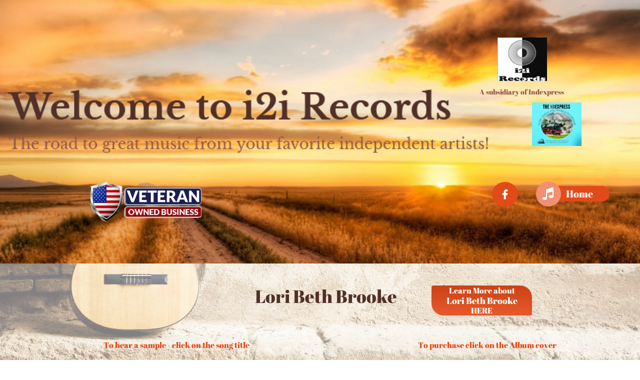

--- FILE ---
content_type: text/html
request_url: https://www.i2irecords.com/lori-beth-brooke
body_size: 17713
content:
<!DOCTYPE html PUBLIC "-//W3C//DTD XHTML 1.0 Transitional//EN" "http://www.w3.org/TR/xhtml1/DTD/xhtml1-transitional.dtd">
<html xmlns="http://www.w3.org/1999/xhtml">
<head>
<title>Lori Beth Brooke</title>
<meta http-equiv="Content-Type" content="text/html; charset=utf-8"/>
<meta http-equiv="X-UA-Compatible" content="IE=edge">
<meta name="SKYPE_TOOLBAR" content="SKYPE_TOOLBAR_PARSER_COMPATIBLE"/>
<meta name="HandheldFriendly" content="True" />
<meta name="MobileOptimized" content="1024" />
<meta name="viewport" content="width=1024" /> 
<meta http-equiv="Content-Type" content="text/html; charset=utf-8" />
<meta http-equiv="X-UA-Compatible" content="IE=edge">
<meta name="SKYPE_TOOLBAR" content="SKYPE_TOOLBAR_PARSER_COMPATIBLE" />
<meta name="HandheldFriendly" content="True" />
<meta name="MobileOptimized" content="1024" />
<meta name="viewport" content="width=1024" />
<meta property="og:title" content="i2i Records">
<meta property="og:site_name" content="i2i Records">
<meta property="og:url" content="www.i2irecords.com">
<meta property="og:description" content="The source for downloads from your favorite independent artists">
<meta property="og:type" content="music.album">
<meta property="og:image" content="https://scontent-hou1-1.xx.fbcdn.net/v/t39.30808-6/406336356_792691269331037_5570123248604937165_n.png?stp=dst-png_s960x960&_nc_cat=100&ccb=1-7&_nc_sid=783fdb&_nc_ohc=7EVEOMO-cx8AX9bopLI&_nc_ht=scontent-hou1-1.xx&oh=00_AfAnoCI4M-WtZzrd-ieEW5yr1OurtrQVjWl9Msdi5d-SMQ&oe=657584F9"
<link rel="shortcut icon" href="https://storage.googleapis.com/wzukusers/user-34936521/images/fav-bf273666de73442b9c5a38f9e4622f51/favicon.ico?v=fav-bf273666de73442b9c5a38f9e4622f51" type="image/x-icon" />
<link rel="icon" type="image/png" href="https://storage.googleapis.com/wzukusers/user-34936521/images/fav-bf273666de73442b9c5a38f9e4622f51/favicon-16x16.png?v=fav-bf273666de73442b9c5a38f9e4622f51" sizes="16x16">
<link rel="icon" type="image/png" href="https://storage.googleapis.com/wzukusers/user-34936521/images/fav-bf273666de73442b9c5a38f9e4622f51/favicon-32x32.png?v=fav-bf273666de73442b9c5a38f9e4622f51" sizes="32x32">
<link rel="icon" type="image/png" href="https://storage.googleapis.com/wzukusers/user-34936521/images/fav-bf273666de73442b9c5a38f9e4622f51/favicon-96x96.png?v=fav-bf273666de73442b9c5a38f9e4622f51" sizes="96x96">
<link rel="icon" type="image/png" href="https://storage.googleapis.com/wzukusers/user-34936521/images/fav-bf273666de73442b9c5a38f9e4622f51/favicon-160x160.png?v=fav-bf273666de73442b9c5a38f9e4622f51" sizes="160x160">
<link rel="icon" type="image/png" href="https://storage.googleapis.com/wzukusers/user-34936521/images/fav-bf273666de73442b9c5a38f9e4622f51/favicon-196x196.png?v=fav-bf273666de73442b9c5a38f9e4622f51" sizes="196x196">
<link rel="apple-touch-icon" href="https://storage.googleapis.com/wzukusers/user-34936521/images/fav-bf273666de73442b9c5a38f9e4622f51/apple-touch-icon.png?v=fav-bf273666de73442b9c5a38f9e4622f51" />
<link rel="apple-touch-icon" sizes="57x57" href="https://storage.googleapis.com/wzukusers/user-34936521/images/fav-bf273666de73442b9c5a38f9e4622f51/apple-touch-icon-57x57.png?v=fav-bf273666de73442b9c5a38f9e4622f51">
<link rel="apple-touch-icon" sizes="60x60" href="https://storage.googleapis.com/wzukusers/user-34936521/images/fav-bf273666de73442b9c5a38f9e4622f51/apple-touch-icon-60x60.png?v=fav-bf273666de73442b9c5a38f9e4622f51">
<link rel="apple-touch-icon" sizes="72x72" href="https://storage.googleapis.com/wzukusers/user-34936521/images/fav-bf273666de73442b9c5a38f9e4622f51/apple-touch-icon-72x72.png?v=fav-bf273666de73442b9c5a38f9e4622f51">
<link rel="apple-touch-icon" sizes="114x114" href="https://storage.googleapis.com/wzukusers/user-34936521/images/fav-bf273666de73442b9c5a38f9e4622f51/apple-touch-icon-114x114.png?v=fav-bf273666de73442b9c5a38f9e4622f51">
<link rel="apple-touch-icon" sizes="120x120" href="https://storage.googleapis.com/wzukusers/user-34936521/images/fav-bf273666de73442b9c5a38f9e4622f51/apple-touch-icon-120x120.png?v=fav-bf273666de73442b9c5a38f9e4622f51">
<link rel="apple-touch-icon" sizes="152x152" href="https://storage.googleapis.com/wzukusers/user-34936521/images/fav-bf273666de73442b9c5a38f9e4622f51/apple-touch-icon-152x152.png?v=fav-bf273666de73442b9c5a38f9e4622f51">
<meta name="msapplication-square70x70logo" content="https://storage.googleapis.com/wzukusers/user-34936521/images/fav-bf273666de73442b9c5a38f9e4622f51/mstile-70x70.png?v=fav-bf273666de73442b9c5a38f9e4622f51" />
<meta name="msapplication-square144x144logo" content="https://storage.googleapis.com/wzukusers/user-34936521/images/fav-bf273666de73442b9c5a38f9e4622f51/mstile-144x144.png?v=fav-bf273666de73442b9c5a38f9e4622f51" />
<meta name="msapplication-square150x150logo" content="https://storage.googleapis.com/wzukusers/user-34936521/images/fav-bf273666de73442b9c5a38f9e4622f51/mstile-150x150.png?v=fav-bf273666de73442b9c5a38f9e4622f51" />
<meta name="msapplication-wide310x150logo" content="https://storage.googleapis.com/wzukusers/user-34936521/images/fav-bf273666de73442b9c5a38f9e4622f51/mstile-310x150.png?v=fav-bf273666de73442b9c5a38f9e4622f51" />
<meta name="msapplication-square310x310logo" content="https://storage.googleapis.com/wzukusers/user-34936521/images/fav-bf273666de73442b9c5a38f9e4622f51/mstile-310x310.png?v=fav-bf273666de73442b9c5a38f9e4622f51" />


<meta name="twitter:card" content="summary"/>
<meta property="og:image:width" content="800"/>
<meta property="og:image:height" content="500"/>

<script type="text/javascript">
var _fc;window.getInsights=function(a,b){_fc||(_fc=a,a=null),window.AMInsights?(_fc&&(_fc(window.AMInsights),_fc=null),a&&a(window.AMInsights)):(b=b||25,setTimeout(function(){window.getInsights(a,2*b)},b))};
</script>
<script type="text/javascript" src="https://assets.mywebsitebuilder.com/assets/t.js?brand=homestead&v=g-202601281401433995" async></script>
<script type="text/javascript">
window.getInsights(function(insights){insights.init('4a0b7640-d6c0-403d-befd-cbb2162345ce');});
</script>

<link rel='stylesheet' type='text/css' href='https://components.mywebsitebuilder.com/g-202601281401433995/viewer-homestead/viewer.css'/>

<script type='text/javascript'>
var PageData = {"baseAddress":"www.i2irecords.com","ServicesBasePath":"https://te-viewer.mywebsitebuilder.com","isTablet":false,"siteSettings":{"behanceSocialLinkId":"{\"type\":\"behance\",\"title\":\"Behance\",\"url\":\"\"}","dribbbleSocialLinkId":"{\"type\":\"dribbble\",\"title\":\"Dribbble\",\"url\":\"\"}","enableColumnsGrid":"false","etsySocialLinkId":"{\"type\":\"etsy\",\"title\":\"Etsy\",\"url\":\"\"}","facebookSocialLinkId":"{\"type\":\"facebook\",\"title\":\"Facebook\",\"url\":\"https://www.facebook.com/i2irecords\"}","flickrSocialLinkId":"{\"type\":\"flickr\",\"title\":\"Flickr\",\"url\":\"\"}","instagramSocialLinkId":"{\"type\":\"instagram\",\"title\":\"Instagram\",\"url\":\"\"}","isFirstMobileUse":"true","linkedinSocialLinkId":"{\"type\":\"linkedin\",\"title\":\"LinkedIn\",\"url\":\"\"}","mobileIsDeactivated":"false","paypalAccountId":"YourPayPalEmail@domain.com","PayPalcurrency":"USD","picasaSocialLinkId":"{\"type\":\"picasa\",\"title\":\"Picasa\",\"url\":\"\"}","pinterestSocialLinkId":"{\"type\":\"pinterest\",\"title\":\"Pinterest\",\"url\":\"\"}","redditSocialLinkId":"{\"type\":\"reddit\",\"title\":\"Reddit\",\"url\":\"\"}","renrenSocialLinkId":"{\"type\":\"renren\",\"title\":\"Renren\",\"url\":\"\"}","showAlwaysColumnsGrid":"false","SnapEnabled":"true","soundCloudSocialLinkId":"{\"type\":\"soundCloud\",\"title\":\"SoundCloud\",\"url\":\"https://www.soundcloud.com\"}","tripAdvisorSocialLinkId":"{\"type\":\"tripAdvisor\",\"title\":\"Trip Advisor\",\"url\":\"\"}","tumblrSocialLinkId":"{\"type\":\"tumblr\",\"title\":\"Tumblr\",\"url\":\"\"}","twitterSocialLinkId":"{\"type\":\"twitter\",\"title\":\"Twitter\",\"url\":\"\"}","vimeoSocialLinkId":"{\"type\":\"vimeo\",\"title\":\"Vimeo\",\"url\":\"\"}","vkSocialLinkId":"{\"type\":\"vk\",\"title\":\"VK\",\"url\":\"\"}","weiboSocialLinkId":"{\"type\":\"weibo\",\"title\":\"Weibo\",\"url\":\"https://www.weibo.com\"}","youtubeSocialLinkId":"{\"type\":\"youtube\",\"title\":\"Youtube\",\"url\":\"\"}"},"defaultAjaxPageID":"id1718417122657","PageNotFound":false};
var Global = {"FacebookAppID":"744137685644053","IsMobileView":false,"IsTabletView":false,"IsMobileClient":false,"CloudflareOptions":6,"SiteID":52144840};
var SiteInformation = {"groupId":52144840,"isPublished":false,"limitations":{"video":{"limitation":{"isLimited":true},"dialog":{"isDiscount":false}},"pages":{"limitation":{"isLimited":true},"dialog":{"isDiscount":false}},"ecommerce":{"limitation":{"isLimited":true},"dialog":{"isDiscount":false}},"publish":{"limitation":{"isLimited":true},"dialog":{"isDiscount":false}},"stats":{"limitation":{"isLimited":false},"dialog":{"isDiscount":false}},"storage":{"limitation":{"isLimited":true},"dialog":{"isDiscount":false}},"file":{"limitation":{"isLimited":true},"dialog":{"isDiscount":false}},"premium":{"limitation":{"isLimited":false},"dialog":{"isDiscount":false}},"mobile":{"limitation":{"isLimited":false},"dialog":{"isDiscount":false}},"newSites":{"limitation":{"isLimited":true},"dialog":{"isDiscount":false}},"favicon":{"limitation":{"isLimited":true},"dialog":{"isDiscount":false}},"embedded":{"limitation":{"isLimited":true},"dialog":{"isDiscount":false}},"bannerFeature":{"limitation":{"isLimited":false},"dialog":{"isDiscount":false}},"history":{"limitation":{"isLimited":true},"dialog":{"isDiscount":false}},"posts":{"limitation":{"isLimited":true},"dialog":{"isDiscount":false}},"hdvideo":{"limitation":{"isLimited":true},"dialog":{"isDiscount":false}},"totalPages":{"limitation":{"isLimited":true},"dialog":{"isDiscount":false}},"advancedStats":{"limitation":{"isLimited":false},"dialog":{"isDiscount":false}},"form":{"limitation":{"isLimited":true},"dialog":{"isDiscount":false}}},"isPremium":true,"isSaved":false,"siteType":0,"isTemplate":false,"baseVersion":"95847020","isFirstSiteVersion":false,"hasSites":false,"storeInformation":{},"appMarketInformation":{}};
var Settings = {"UserStorageUrlsMap":{"2":"https://wzukusers.blob.core.windows.net/user-{0}/","6":"https://storage.googleapis.com/wzukusers/user-{0}/","61":"https://storage.googleapis.com/wzukusers/user-{0}/","100":"https://storage.googleapis.com/te-hosted-sites/user-{0}/","105":"https://storage.googleapis.com/te-sitey-sites/user-{0}/","103":"https://storage.googleapis.com/te-websitebuilder-sites/user-{0}/","102":"https://storage.googleapis.com/te-sitelio-sites/user-{0}/","106":"https://storage.googleapis.com/te-sitebuilder-sites/user-{0}/"},"WebzaiStorageUrlsMap":{"2":"https://wzuk.blob.core.windows.net/assets/","6":"https://storage.googleapis.com/wzuk/assets/","61":"https://storage.googleapis.com/wzuk/assets/"},"InsightsTrackerUrl":"https://assets.mywebsitebuilder.com/assets","GoogleMapsApiKey":"AIzaSyDQtuw04WyGWiY3JULv0HDpHdTK16H4_nI","RecaptchaSiteKey":"6LeCLkUUAAAAABEGEwlYoLyKNxIztJfM2okdeb2V","StaticContentUrl":"https://webzaidev.blob.core.windows.net/","ServiceAddress":"https://te-viewer.mywebsitebuilder.com","ApplicationRoot":"https://components.mywebsitebuilder.com/g-202601281401433995","Brand":103,"ApplicationDomain":"homestead.com","YoutubeApiKey":"AIzaSyArOiK2GZNoSkBzk6yqkfMFJDk7KAxLp8o","AppsIframeRoot":"https://components.mywebsitebuilder.com","AppVersion":"g-202601281401433995","DevelopmentMode":"","ServiceEndpoints":{"Store":{"EmbedApi":"https://embed.mywebsitebuilder.com/dist/src/","PublicApi":"https://api.mywebsitebuilder.com/v1/"},"Storage":null},"ImageProxy":"https://images.builderservices.io/s/?","DataProxy":"https://data.mywebsitebuilder.com","IsApiPartner":true,"FacebookAppId":"744137685644053","BrandName":"homestead","RaygunSettings":null,"FreeBannerUrl":""};

</script>
<script src='https://components.mywebsitebuilder.com/g-202601281401433995/viewer/viewer.js' type='text/javascript'></script>

<script src='https://storage.googleapis.com/te-hosted-sites/user-34936521/sites/52144840/00ac139d41d44e70a0997b1214800817/43fd418d552a44c7a7a7aa28d83fd506.js?1769914039' type='text/javascript'></script>
<script src='https://storage.googleapis.com/te-hosted-sites/user-34936521/sites/52144840/00ac139d41d44e70a0997b1214800817/32a728c172d34ed0a5859242d3a964f0.js?1769914039' type='text/javascript'></script>
<script src='https://storage.googleapis.com/te-hosted-sites/user-34936521/sites/52144840/00ac139d41d44e70a0997b1214800817/d9bd90ddf2374daca015dcd005acf6c0.js?1769914039' type='text/javascript'></script>
<script type='text/javascript'>
var SiteFilesMap = {"page-id1343681126037":"https://storage.googleapis.com/te-hosted-sites/user-34936521/sites/52144840/00ac139d41d44e70a0997b1214800817/8968675068864216aef0a695922200f3.js","page-id1693876228258":"https://storage.googleapis.com/te-hosted-sites/user-34936521/sites/52144840/00ac139d41d44e70a0997b1214800817/98ef560666be46e6b5339e266e80206d.js","page-id1693877237079":"https://storage.googleapis.com/te-hosted-sites/user-34936521/sites/52144840/00ac139d41d44e70a0997b1214800817/d16d23718f9e420a9d6acbd87ff71de3.js","page-id1693877297300":"https://storage.googleapis.com/te-hosted-sites/user-34936521/sites/52144840/00ac139d41d44e70a0997b1214800817/ea61f2774fff49a9a61a6d8b0d7f03c3.js","page-id1693877334765":"https://storage.googleapis.com/te-hosted-sites/user-34936521/sites/52144840/00ac139d41d44e70a0997b1214800817/6da2093755ad4b1aa3ee5de3c95d7a38.js","page-id1693877358225":"https://storage.googleapis.com/te-hosted-sites/user-34936521/sites/52144840/00ac139d41d44e70a0997b1214800817/6106634acd014466b3115eb9b1f31884.js","page-id1693877400955":"https://storage.googleapis.com/te-hosted-sites/user-34936521/sites/52144840/00ac139d41d44e70a0997b1214800817/440d60c3b1404728956afd90abdadab9.js","page-id1693877420539":"https://storage.googleapis.com/te-hosted-sites/user-34936521/sites/52144840/00ac139d41d44e70a0997b1214800817/d78be2706fd24b69a39f9f57818a47ab.js","page-id1693877629370":"https://storage.googleapis.com/te-hosted-sites/user-34936521/sites/52144840/00ac139d41d44e70a0997b1214800817/df7ef7586e8840aca644fb4da8174a20.js","page-id1693877649370":"https://storage.googleapis.com/te-hosted-sites/user-34936521/sites/52144840/00ac139d41d44e70a0997b1214800817/1eac92d20bdc4601bd7d1603c8ca0239.js","page-id1693877676780":"https://storage.googleapis.com/te-hosted-sites/user-34936521/sites/52144840/00ac139d41d44e70a0997b1214800817/da1f19ea64d94b3488540e955f2f838e.js","page-id1693877696538":"https://storage.googleapis.com/te-hosted-sites/user-34936521/sites/52144840/00ac139d41d44e70a0997b1214800817/6a166e3b82f0462d87e6ecb9c24a0635.js","page-id1693877719666":"https://storage.googleapis.com/te-hosted-sites/user-34936521/sites/52144840/00ac139d41d44e70a0997b1214800817/f22d5bd9fa4048969ddd43212c06145a.js","page-id1693877747445":"https://storage.googleapis.com/te-hosted-sites/user-34936521/sites/52144840/00ac139d41d44e70a0997b1214800817/2389a4979b79457aaaf6916ce89e0571.js","page-id1693877824348":"https://storage.googleapis.com/te-hosted-sites/user-34936521/sites/52144840/00ac139d41d44e70a0997b1214800817/800aa6b587714725b65dd3a1b73b1700.js","page-id1693877847074":"https://storage.googleapis.com/te-hosted-sites/user-34936521/sites/52144840/00ac139d41d44e70a0997b1214800817/36beea04ba3b428f8c49b273f0ff317b.js","page-id1693877855517":"https://storage.googleapis.com/te-hosted-sites/user-34936521/sites/52144840/00ac139d41d44e70a0997b1214800817/67f41f8efa6b4d64a81c7f301352c3aa.js","page-id1693877884320":"https://storage.googleapis.com/te-hosted-sites/user-34936521/sites/52144840/00ac139d41d44e70a0997b1214800817/434a244e19eb46b2bae6189602a196e0.js","page-id1693960432029":"https://storage.googleapis.com/te-hosted-sites/user-34936521/sites/52144840/00ac139d41d44e70a0997b1214800817/4f1ce70f687a496bba5a5a9663015bcf.js","page-id1693960468971":"https://storage.googleapis.com/te-hosted-sites/user-34936521/sites/52144840/00ac139d41d44e70a0997b1214800817/c464fbede32b40e58fad6170d42e030f.js","page-id1693960490961":"https://storage.googleapis.com/te-hosted-sites/user-34936521/sites/52144840/00ac139d41d44e70a0997b1214800817/20be1aff446e4942bb67057806168da5.js","page-id1693960531585":"https://storage.googleapis.com/te-hosted-sites/user-34936521/sites/52144840/00ac139d41d44e70a0997b1214800817/b6e86ca5506e447596e80be8856a3436.js","page-id1693960556908":"https://storage.googleapis.com/te-hosted-sites/user-34936521/sites/52144840/00ac139d41d44e70a0997b1214800817/f491ec36dc45433a8be585b24104f7d2.js","page-id1693960612405":"https://storage.googleapis.com/te-hosted-sites/user-34936521/sites/52144840/00ac139d41d44e70a0997b1214800817/1b3af04214ed4b0f96281e3219d9777b.js","page-id1693960636193":"https://storage.googleapis.com/te-hosted-sites/user-34936521/sites/52144840/00ac139d41d44e70a0997b1214800817/69318a71d3bc45e8be3e8f9c9e275033.js","page-id1693960667452":"https://storage.googleapis.com/te-hosted-sites/user-34936521/sites/52144840/00ac139d41d44e70a0997b1214800817/7cfb8be8a30d463c99c88fac0fac09e0.js","page-id1693960680603":"https://storage.googleapis.com/te-hosted-sites/user-34936521/sites/52144840/00ac139d41d44e70a0997b1214800817/380493bf13a149c9ac5fb3757a9dced4.js","page-id1693960699039":"https://storage.googleapis.com/te-hosted-sites/user-34936521/sites/52144840/00ac139d41d44e70a0997b1214800817/6cd482b421c64ac2a64a509b48bafeca.js","page-id1693960712068":"https://storage.googleapis.com/te-hosted-sites/user-34936521/sites/52144840/00ac139d41d44e70a0997b1214800817/68dc8c993136447489328a2fe56e4629.js","page-id1693960736536":"https://storage.googleapis.com/te-hosted-sites/user-34936521/sites/52144840/00ac139d41d44e70a0997b1214800817/e2a329d160644f6ab992641625e80f82.js","page-id1693960752801":"https://storage.googleapis.com/te-hosted-sites/user-34936521/sites/52144840/00ac139d41d44e70a0997b1214800817/6b838821772c4a6a8da7114b46772236.js","page-id1693960764488":"https://storage.googleapis.com/te-hosted-sites/user-34936521/sites/52144840/00ac139d41d44e70a0997b1214800817/2b92c8c2b7a143cca6837a3621145731.js","page-id1693961767545":"https://storage.googleapis.com/te-hosted-sites/user-34936521/sites/52144840/00ac139d41d44e70a0997b1214800817/52726565d62243e5b998a8203a0f4d9d.js","page-id1693961852853":"https://storage.googleapis.com/te-hosted-sites/user-34936521/sites/52144840/00ac139d41d44e70a0997b1214800817/8e490b99b32e458e8732fc156c3b031d.js","page-id1693962038909":"https://storage.googleapis.com/te-hosted-sites/user-34936521/sites/52144840/00ac139d41d44e70a0997b1214800817/39011f70988a49d4ace8d41fd37f12d0.js","page-id1693962077421":"https://storage.googleapis.com/te-hosted-sites/user-34936521/sites/52144840/00ac139d41d44e70a0997b1214800817/fd34081ade3346c899008b9a982ad4a4.js","page-id1693962087522":"https://storage.googleapis.com/te-hosted-sites/user-34936521/sites/52144840/00ac139d41d44e70a0997b1214800817/5bd3cd4b6ecf4057a8dba0c3fafa95e3.js","page-id1693962174879":"https://storage.googleapis.com/te-hosted-sites/user-34936521/sites/52144840/00ac139d41d44e70a0997b1214800817/a43cc8fe6f7149aeb9ae2743a3612c77.js","page-id1693962459724":"https://storage.googleapis.com/te-hosted-sites/user-34936521/sites/52144840/00ac139d41d44e70a0997b1214800817/4512edd9f4314e8b871190791d45bbbb.js","page-id1693963189954":"https://storage.googleapis.com/te-hosted-sites/user-34936521/sites/52144840/00ac139d41d44e70a0997b1214800817/73681f3de7c94daaa7c37cf9d9344bf8.js","page-id1694046189564":"https://storage.googleapis.com/te-hosted-sites/user-34936521/sites/52144840/00ac139d41d44e70a0997b1214800817/3b0ce10000c84e49b24b2d4f30eda32b.js","page-id1694046306632":"https://storage.googleapis.com/te-hosted-sites/user-34936521/sites/52144840/00ac139d41d44e70a0997b1214800817/bef824f4ad424e29b38914982af91d42.js","page-id1694047338084":"https://storage.googleapis.com/te-hosted-sites/user-34936521/sites/52144840/00ac139d41d44e70a0997b1214800817/19a5c48cc8eb44f0bfcebf21a3fc48fb.js","page-id1694047562960":"https://storage.googleapis.com/te-hosted-sites/user-34936521/sites/52144840/00ac139d41d44e70a0997b1214800817/b4d3fd7e0d1c4bbc821835cac9832d11.js","page-id1695513848779":"https://storage.googleapis.com/te-hosted-sites/user-34936521/sites/52144840/00ac139d41d44e70a0997b1214800817/b6a489b7a54645548965747d232fec6a.js","page-id1695584244545":"https://storage.googleapis.com/te-hosted-sites/user-34936521/sites/52144840/00ac139d41d44e70a0997b1214800817/f17d7aa33d774a9892123aef2b986323.js","page-id1695585201039":"https://storage.googleapis.com/te-hosted-sites/user-34936521/sites/52144840/00ac139d41d44e70a0997b1214800817/c271dfdc3ffb40f6b79a4d1a40b7b7ce.js","page-id1695587245611":"https://storage.googleapis.com/te-hosted-sites/user-34936521/sites/52144840/00ac139d41d44e70a0997b1214800817/81f58d9810824436a512d3a63821d3a7.js","page-id1695587466902":"https://storage.googleapis.com/te-hosted-sites/user-34936521/sites/52144840/00ac139d41d44e70a0997b1214800817/8596645281f5482284d4c2095e611cf7.js","page-id1695588221592":"https://storage.googleapis.com/te-hosted-sites/user-34936521/sites/52144840/00ac139d41d44e70a0997b1214800817/a3d6671ade62414983b4fb630d412f8c.js","page-id1695589012139":"https://storage.googleapis.com/te-hosted-sites/user-34936521/sites/52144840/00ac139d41d44e70a0997b1214800817/125da44a5d054e0584f3e9a49f82e53d.js","page-id1695589445882":"https://storage.googleapis.com/te-hosted-sites/user-34936521/sites/52144840/00ac139d41d44e70a0997b1214800817/a2e219f1cc214773add3f05056be6e7b.js","page-id1695591683319":"https://storage.googleapis.com/te-hosted-sites/user-34936521/sites/52144840/00ac139d41d44e70a0997b1214800817/068db5f81bdb424595865d64fce2ad1c.js","page-id1695592147162":"https://storage.googleapis.com/te-hosted-sites/user-34936521/sites/52144840/00ac139d41d44e70a0997b1214800817/cf3d836f11e1443ebcdddad0f5681a14.js","page-id1695593094049":"https://storage.googleapis.com/te-hosted-sites/user-34936521/sites/52144840/00ac139d41d44e70a0997b1214800817/ae5211cd4b9f4d69bf88e420f3265d16.js","page-id1695593388428":"https://storage.googleapis.com/te-hosted-sites/user-34936521/sites/52144840/00ac139d41d44e70a0997b1214800817/61954958503d416493bf4da3cf18697e.js","page-id1695593917410":"https://storage.googleapis.com/te-hosted-sites/user-34936521/sites/52144840/00ac139d41d44e70a0997b1214800817/cf9e8d1c01a84cc688ef99d0f9eb3071.js","page-id1695595321288":"https://storage.googleapis.com/te-hosted-sites/user-34936521/sites/52144840/00ac139d41d44e70a0997b1214800817/d09f33ee780c4d1eab694ff9de5ee37c.js","page-id1695595816248":"https://storage.googleapis.com/te-hosted-sites/user-34936521/sites/52144840/00ac139d41d44e70a0997b1214800817/99222ecf89144676a516181499455601.js","page-id1696717912747":"https://storage.googleapis.com/te-hosted-sites/user-34936521/sites/52144840/00ac139d41d44e70a0997b1214800817/bf64e9e1fa274e7a8ec8f6e8910f29e8.js","page-id1700286645154":"https://storage.googleapis.com/te-hosted-sites/user-34936521/sites/52144840/00ac139d41d44e70a0997b1214800817/64eed1ebc3f8431d9c48573afd5558aa.js","page-id1702524275976":"https://storage.googleapis.com/te-hosted-sites/user-34936521/sites/52144840/00ac139d41d44e70a0997b1214800817/3b75b0c5751544379572397572b1342e.js","page-id1702772429689":"https://storage.googleapis.com/te-hosted-sites/user-34936521/sites/52144840/00ac139d41d44e70a0997b1214800817/3d02f7dd5a9d4dda8f5531036d3d452a.js","page-id1702847528065":"https://storage.googleapis.com/te-hosted-sites/user-34936521/sites/52144840/00ac139d41d44e70a0997b1214800817/851369a9f58c41b88ed66df5c0322069.js","page-id1702849865157":"https://storage.googleapis.com/te-hosted-sites/user-34936521/sites/52144840/00ac139d41d44e70a0997b1214800817/51aa6baa796f4a8b91254d376981b29c.js","page-id1703728504385":"https://storage.googleapis.com/te-hosted-sites/user-34936521/sites/52144840/00ac139d41d44e70a0997b1214800817/7b4f42737af848b68cb87647dfc941a0.js","page-id1703732203711":"https://storage.googleapis.com/te-hosted-sites/user-34936521/sites/52144840/00ac139d41d44e70a0997b1214800817/905339886aa4475d9a215513758d3ab5.js","page-id1703815964042":"https://storage.googleapis.com/te-hosted-sites/user-34936521/sites/52144840/00ac139d41d44e70a0997b1214800817/a3623d4e224143d79ed579ede5984974.js","page-id1703816716327":"https://storage.googleapis.com/te-hosted-sites/user-34936521/sites/52144840/00ac139d41d44e70a0997b1214800817/0724499d4ad444f292d1f492b9459df4.js","page-id1703819751918":"https://storage.googleapis.com/te-hosted-sites/user-34936521/sites/52144840/00ac139d41d44e70a0997b1214800817/8284b1d5f56b459bb6b03968fff03994.js","page-id1703990325393":"https://storage.googleapis.com/te-hosted-sites/user-34936521/sites/52144840/00ac139d41d44e70a0997b1214800817/c6bb38bb480543bda7cfe63604f34df9.js","page-id1703992767387":"https://storage.googleapis.com/te-hosted-sites/user-34936521/sites/52144840/00ac139d41d44e70a0997b1214800817/a91fb3202ba14c569dc0ca497c1bbd28.js","page-id1703998814103":"https://storage.googleapis.com/te-hosted-sites/user-34936521/sites/52144840/00ac139d41d44e70a0997b1214800817/0eae564dc69d45e7aa6b86d2e9aee25f.js","page-id1704003186468":"https://storage.googleapis.com/te-hosted-sites/user-34936521/sites/52144840/00ac139d41d44e70a0997b1214800817/5cbc5facfd4244cb9a165ca7b6fbe5b9.js","page-id1704144913000":"https://storage.googleapis.com/te-hosted-sites/user-34936521/sites/52144840/00ac139d41d44e70a0997b1214800817/33b09b9c3ee942f0b73c0e8f585d62ab.js","page-id1704147707972":"https://storage.googleapis.com/te-hosted-sites/user-34936521/sites/52144840/00ac139d41d44e70a0997b1214800817/e9a63c224e124f42a1f3fdcf500cbf97.js","page-id1704148992423":"https://storage.googleapis.com/te-hosted-sites/user-34936521/sites/52144840/00ac139d41d44e70a0997b1214800817/4b56eb821ea944358ba1b1121d979941.js","page-id1704252787287":"https://storage.googleapis.com/te-hosted-sites/user-34936521/sites/52144840/00ac139d41d44e70a0997b1214800817/50dcf17be1cb4bd5a68ca3385e92f801.js","page-id1704419444999":"https://storage.googleapis.com/te-hosted-sites/user-34936521/sites/52144840/00ac139d41d44e70a0997b1214800817/d3bde250fbbf4124847184ba0044ccf4.js","page-id1704509718351":"https://storage.googleapis.com/te-hosted-sites/user-34936521/sites/52144840/00ac139d41d44e70a0997b1214800817/4097c06605e24d05b108541cb042e7c8.js","page-id1705025476607":"https://storage.googleapis.com/te-hosted-sites/user-34936521/sites/52144840/00ac139d41d44e70a0997b1214800817/5fd10bef5e1146c787bba8f867882e5e.js","page-id1705264145083":"https://storage.googleapis.com/te-hosted-sites/user-34936521/sites/52144840/00ac139d41d44e70a0997b1214800817/ea30189475e84220a0dc03a45f92938f.js","page-id1705373139864":"https://storage.googleapis.com/te-hosted-sites/user-34936521/sites/52144840/00ac139d41d44e70a0997b1214800817/47da0bddc7da4f02a5bf7b308b1f428a.js","page-id1705455851427":"https://storage.googleapis.com/te-hosted-sites/user-34936521/sites/52144840/00ac139d41d44e70a0997b1214800817/a3dc8c2f85084d719626cf7da3223ada.js","page-id1705547251914":"https://storage.googleapis.com/te-hosted-sites/user-34936521/sites/52144840/00ac139d41d44e70a0997b1214800817/df1a95b0befe47fdaead70cd5422f1db.js","page-id1705713885527":"https://storage.googleapis.com/te-hosted-sites/user-34936521/sites/52144840/00ac139d41d44e70a0997b1214800817/e90fe1358fbb4124bfbce00fe99d7599.js","page-id1705718619810":"https://storage.googleapis.com/te-hosted-sites/user-34936521/sites/52144840/00ac139d41d44e70a0997b1214800817/cb926bc2237041e7b66a8de49604ce21.js","page-id1707880218101":"https://storage.googleapis.com/te-hosted-sites/user-34936521/sites/52144840/00ac139d41d44e70a0997b1214800817/6fdc5d25bd354a1ea66edd260a1c598a.js","page-id1710002341410":"https://storage.googleapis.com/te-hosted-sites/user-34936521/sites/52144840/00ac139d41d44e70a0997b1214800817/3bcf8f2f9d574a7b8bec243ed93a59c6.js","page-id1712023798455":"https://storage.googleapis.com/te-hosted-sites/user-34936521/sites/52144840/00ac139d41d44e70a0997b1214800817/ae1708d0fd9243fd9057abbb39049ca7.js","page-id1712448115852":"https://storage.googleapis.com/te-hosted-sites/user-34936521/sites/52144840/00ac139d41d44e70a0997b1214800817/728a4e1c7e3040568be6983ae8249728.js","page-id1713628264914":"https://storage.googleapis.com/te-hosted-sites/user-34936521/sites/52144840/00ac139d41d44e70a0997b1214800817/3e33be494c0043838f53566a6293dbbc.js","page-id1713838162677":"https://storage.googleapis.com/te-hosted-sites/user-34936521/sites/52144840/00ac139d41d44e70a0997b1214800817/7dd33cd8e45f41adb587723d289c4bcd.js","page-id1713923110648":"https://storage.googleapis.com/te-hosted-sites/user-34936521/sites/52144840/00ac139d41d44e70a0997b1214800817/74ed1e867de04361a6a42b683700e578.js","page-id1714438998159":"https://storage.googleapis.com/te-hosted-sites/user-34936521/sites/52144840/00ac139d41d44e70a0997b1214800817/9da0e6ee605e49768360d06583d84cb9.js","page-id1715133564273":"https://storage.googleapis.com/te-hosted-sites/user-34936521/sites/52144840/00ac139d41d44e70a0997b1214800817/45ba1522761f49cf86068752f65637af.js","page-id1715214863344":"https://storage.googleapis.com/te-hosted-sites/user-34936521/sites/52144840/00ac139d41d44e70a0997b1214800817/99c73ed100e647e281ba623748be40be.js","page-id1715216070759":"https://storage.googleapis.com/te-hosted-sites/user-34936521/sites/52144840/00ac139d41d44e70a0997b1214800817/3a26ace170ed40bb8effdd62b7ad7152.js","page-id1715431098681":"https://storage.googleapis.com/te-hosted-sites/user-34936521/sites/52144840/00ac139d41d44e70a0997b1214800817/f476f698d4be419c824eb0644be91c5a.js","page-id1715433156559":"https://storage.googleapis.com/te-hosted-sites/user-34936521/sites/52144840/00ac139d41d44e70a0997b1214800817/36c7d86f6f4d4112a2d1239c07cc4f49.js","page-id1717551973356":"https://storage.googleapis.com/te-hosted-sites/user-34936521/sites/52144840/00ac139d41d44e70a0997b1214800817/485d3b322e6a4e8da8fa7ed85fb8e7a0.js","page-id1717551986152":"https://storage.googleapis.com/te-hosted-sites/user-34936521/sites/52144840/00ac139d41d44e70a0997b1214800817/9b13ad687fd34688b27fb30a566cec07.js","page-id1718417122657":"https://storage.googleapis.com/te-hosted-sites/user-34936521/sites/52144840/00ac139d41d44e70a0997b1214800817/32a728c172d34ed0a5859242d3a964f0.js","page-id1718419593671":"https://storage.googleapis.com/te-hosted-sites/user-34936521/sites/52144840/00ac139d41d44e70a0997b1214800817/af1ec43482764af6ae2cb2d59d76655e.js","page-id1720909765904":"https://storage.googleapis.com/te-hosted-sites/user-34936521/sites/52144840/00ac139d41d44e70a0997b1214800817/0b640c064fce420bb52c5e829fe9cafe.js","page-id1721483738178":"https://storage.googleapis.com/te-hosted-sites/user-34936521/sites/52144840/00ac139d41d44e70a0997b1214800817/a2edb8232b444cac83852422da413d18.js","page-id1722191043295":"https://storage.googleapis.com/te-hosted-sites/user-34936521/sites/52144840/00ac139d41d44e70a0997b1214800817/5dbaf3c632174252b1ccf0bb2314a8d6.js","page-id1722200397433":"https://storage.googleapis.com/te-hosted-sites/user-34936521/sites/52144840/00ac139d41d44e70a0997b1214800817/9696f2c96f3b47ac8d10abcd7f550ac8.js","page-id1722696287505":"https://storage.googleapis.com/te-hosted-sites/user-34936521/sites/52144840/00ac139d41d44e70a0997b1214800817/6821923818334e87841051002abfa125.js","page-id1722698411441":"https://storage.googleapis.com/te-hosted-sites/user-34936521/sites/52144840/00ac139d41d44e70a0997b1214800817/c405128907f54891969bd8e4e804ff15.js","page-id1722997541344":"https://storage.googleapis.com/te-hosted-sites/user-34936521/sites/52144840/00ac139d41d44e70a0997b1214800817/a865935f2d5e47e6ba7a494f38611480.js","page-id1724542967783":"https://storage.googleapis.com/te-hosted-sites/user-34936521/sites/52144840/00ac139d41d44e70a0997b1214800817/e2b657d4192644ddb51a200902cafdab.js","page-id1727646950846":"https://storage.googleapis.com/te-hosted-sites/user-34936521/sites/52144840/00ac139d41d44e70a0997b1214800817/990b0a8df2cb406db97954bc2dffc799.js","page-id1728264417357":"https://storage.googleapis.com/te-hosted-sites/user-34936521/sites/52144840/00ac139d41d44e70a0997b1214800817/acf3fe7ec3584b52acd0201d7c61d59b.js","page-id1728785664690":"https://storage.googleapis.com/te-hosted-sites/user-34936521/sites/52144840/00ac139d41d44e70a0997b1214800817/285268ae4eef48ba81e0eb779dbf8b3f.js","page-id1728954824336":"https://storage.googleapis.com/te-hosted-sites/user-34936521/sites/52144840/00ac139d41d44e70a0997b1214800817/6c311755d00e400da55a923e4ec7609d.js","page-id1732588682825":"https://storage.googleapis.com/te-hosted-sites/user-34936521/sites/52144840/00ac139d41d44e70a0997b1214800817/72b335862d854871b3ad703ee7e6d6b5.js","page-id1733001307571":"https://storage.googleapis.com/te-hosted-sites/user-34936521/sites/52144840/00ac139d41d44e70a0997b1214800817/3920462953a6468facc4b0d57d8fb02f.js","page-id1733006539864":"https://storage.googleapis.com/te-hosted-sites/user-34936521/sites/52144840/00ac139d41d44e70a0997b1214800817/c68a28ec56544609866171255feac21a.js","page-id1734850936070":"https://storage.googleapis.com/te-hosted-sites/user-34936521/sites/52144840/00ac139d41d44e70a0997b1214800817/fa7b5c0dddd244ec98437f4722db209e.js","page-id1736704702667":"https://storage.googleapis.com/te-hosted-sites/user-34936521/sites/52144840/00ac139d41d44e70a0997b1214800817/d3058dfbd0764389a6febcfa708a5f1b.js","page-id1736706395285":"https://storage.googleapis.com/te-hosted-sites/user-34936521/sites/52144840/00ac139d41d44e70a0997b1214800817/86a6dc890088461db030150d9f49e7ed.js","page-id1740451501902":"https://storage.googleapis.com/te-hosted-sites/user-34936521/sites/52144840/00ac139d41d44e70a0997b1214800817/62fbdc2ca15b4a8aae094f0334ed19e8.js","page-id1741142566346":"https://storage.googleapis.com/te-hosted-sites/user-34936521/sites/52144840/00ac139d41d44e70a0997b1214800817/1668312f15f5433484279578d943adf9.js","page-id1741832763156":"https://storage.googleapis.com/te-hosted-sites/user-34936521/sites/52144840/00ac139d41d44e70a0997b1214800817/4a2df413700b4363977c57823f485df2.js","page-id1742070712172":"https://storage.googleapis.com/te-hosted-sites/user-34936521/sites/52144840/00ac139d41d44e70a0997b1214800817/10b56f2e124c4455a7555aa420281b4a.js","page-id1742071549602":"https://storage.googleapis.com/te-hosted-sites/user-34936521/sites/52144840/00ac139d41d44e70a0997b1214800817/8c432250332a4c3e91f705379a6d7cac.js","page-id1742071792399":"https://storage.googleapis.com/te-hosted-sites/user-34936521/sites/52144840/00ac139d41d44e70a0997b1214800817/b4f3414f95bf40dd8dbc787c94fd85f9.js","page-id1742072065011":"https://storage.googleapis.com/te-hosted-sites/user-34936521/sites/52144840/00ac139d41d44e70a0997b1214800817/76297ecddde941558723dbe7485406a1.js","page-id1742747534902":"https://storage.googleapis.com/te-hosted-sites/user-34936521/sites/52144840/00ac139d41d44e70a0997b1214800817/4de88cbc674d4c8d806691b964e1cc8f.js","page-id1742761416935":"https://storage.googleapis.com/te-hosted-sites/user-34936521/sites/52144840/00ac139d41d44e70a0997b1214800817/8aca5c13e2594b639e3f47e88440f870.js","page-id1743644737255":"https://storage.googleapis.com/te-hosted-sites/user-34936521/sites/52144840/00ac139d41d44e70a0997b1214800817/ea210f8f6cdf488bbaaa2fd2b5bad59f.js","page-id1743646651146":"https://storage.googleapis.com/te-hosted-sites/user-34936521/sites/52144840/00ac139d41d44e70a0997b1214800817/348020307778451987ae9c8c8dd24f0b.js","page-id1743647763121":"https://storage.googleapis.com/te-hosted-sites/user-34936521/sites/52144840/00ac139d41d44e70a0997b1214800817/59561c1254cf4814a5c28d7cfa8c03d3.js","page-id1743914413817":"https://storage.googleapis.com/te-hosted-sites/user-34936521/sites/52144840/00ac139d41d44e70a0997b1214800817/bf700bbbe6a347408c64d45874556ed3.js","page-id1743915253999":"https://storage.googleapis.com/te-hosted-sites/user-34936521/sites/52144840/00ac139d41d44e70a0997b1214800817/ebb18f12922f421b9f0316b1b08f1df7.js","page-id1744430105325":"https://storage.googleapis.com/te-hosted-sites/user-34936521/sites/52144840/00ac139d41d44e70a0997b1214800817/6cc6f5eeed90419887ae7e86220dd806.js","page-id1746061342506":"https://storage.googleapis.com/te-hosted-sites/user-34936521/sites/52144840/00ac139d41d44e70a0997b1214800817/066dfeb9f2f94097bfb12dba5c1353b8.js","page-id1746150851718":"https://storage.googleapis.com/te-hosted-sites/user-34936521/sites/52144840/00ac139d41d44e70a0997b1214800817/50048439cc3240cd886feaff8e4f8837.js","page-id1746670423688":"https://storage.googleapis.com/te-hosted-sites/user-34936521/sites/52144840/00ac139d41d44e70a0997b1214800817/a438114efe51402fb36f45e96dd0ed8e.js","page-id1748752052563":"https://storage.googleapis.com/te-hosted-sites/user-34936521/sites/52144840/00ac139d41d44e70a0997b1214800817/41490b4a7e3e4212b7cecb1e07763f51.js","page-id1751233011391":"https://storage.googleapis.com/te-hosted-sites/user-34936521/sites/52144840/00ac139d41d44e70a0997b1214800817/eb6c40ef173f4619aa5d8cbac28ee122.js","page-id1751506920296":"https://storage.googleapis.com/te-hosted-sites/user-34936521/sites/52144840/00ac139d41d44e70a0997b1214800817/ae0bc41fffec4b76b5ffe3484804a03a.js","page-id1751738570482":"https://storage.googleapis.com/te-hosted-sites/user-34936521/sites/52144840/00ac139d41d44e70a0997b1214800817/a40634bd3df7488bacaebe5593d2dd5c.js","page-id1751757508379":"https://storage.googleapis.com/te-hosted-sites/user-34936521/sites/52144840/00ac139d41d44e70a0997b1214800817/3471c6a778a049f59d1e4f7a29e1d033.js","page-id1753929333937":"https://storage.googleapis.com/te-hosted-sites/user-34936521/sites/52144840/00ac139d41d44e70a0997b1214800817/0e405fb5d28c49f4a3eccc289c130362.js","page-id1754261923970":"https://storage.googleapis.com/te-hosted-sites/user-34936521/sites/52144840/00ac139d41d44e70a0997b1214800817/97e69b6a03aa415d9a3abe0c6b236040.js","page-id1757169302740":"https://storage.googleapis.com/te-hosted-sites/user-34936521/sites/52144840/00ac139d41d44e70a0997b1214800817/cc71f8079bc848f49851d3ea61dd6d58.js","page-id1757179941730":"https://storage.googleapis.com/te-hosted-sites/user-34936521/sites/52144840/00ac139d41d44e70a0997b1214800817/7dd8c57387c94d7aabf445915eab3df2.js","page-id1757739833076":"https://storage.googleapis.com/te-hosted-sites/user-34936521/sites/52144840/00ac139d41d44e70a0997b1214800817/725236ce39084ef08f39e28bf9cde96b.js","page-id1757986262883":"https://storage.googleapis.com/te-hosted-sites/user-34936521/sites/52144840/00ac139d41d44e70a0997b1214800817/f8184bbac0eb4ecbb83b13eccb968f06.js","page-id1758249102259":"https://storage.googleapis.com/te-hosted-sites/user-34936521/sites/52144840/00ac139d41d44e70a0997b1214800817/c679206331494c7584e207d80029ae6d.js","page-id1758944588715":"https://storage.googleapis.com/te-hosted-sites/user-34936521/sites/52144840/00ac139d41d44e70a0997b1214800817/13ec4ac67df34cd1a7981cb03e7cf2c6.js","page-id1761509055199":"https://storage.googleapis.com/te-hosted-sites/user-34936521/sites/52144840/00ac139d41d44e70a0997b1214800817/7bdbd87862524e869c98e59222d0f5ba.js","page-id1761510827615":"https://storage.googleapis.com/te-hosted-sites/user-34936521/sites/52144840/00ac139d41d44e70a0997b1214800817/0f1bd2b6698d47c5bf1fc9d45261c987.js","page-id1763519398075":"https://storage.googleapis.com/te-hosted-sites/user-34936521/sites/52144840/00ac139d41d44e70a0997b1214800817/89297a3c1a6749c3a1aacbe05c76d56f.js","page-id1763695483124":"https://storage.googleapis.com/te-hosted-sites/user-34936521/sites/52144840/00ac139d41d44e70a0997b1214800817/bd77c059732a40efba1ed2beef91cf80.js","page-id1767247683588":"https://storage.googleapis.com/te-hosted-sites/user-34936521/sites/52144840/00ac139d41d44e70a0997b1214800817/3a0e551e49cc4250aa585b02935bd789.js","page-id1769654998725":"https://storage.googleapis.com/te-hosted-sites/user-34936521/sites/52144840/00ac139d41d44e70a0997b1214800817/ab8d2e54b68a438db8909b81b2037467.js","page-id1769655507825":"https://storage.googleapis.com/te-hosted-sites/user-34936521/sites/52144840/00ac139d41d44e70a0997b1214800817/440c5d1d47424156a4e11b2585462a4b.js","master-1343681126036":"https://storage.googleapis.com/te-hosted-sites/user-34936521/sites/52144840/00ac139d41d44e70a0997b1214800817/d9bd90ddf2374daca015dcd005acf6c0.js","site-structure":"https://storage.googleapis.com/te-hosted-sites/user-34936521/sites/52144840/00ac139d41d44e70a0997b1214800817/43fd418d552a44c7a7a7aa28d83fd506.js"};
</script>


<style type="text/css"> #mobile-loading-screen, #desktop-loading-screen{position:absolute;left:0;top:0;right:0;bottom:0;z-index:100000000;background:white url('[data-uri]') center center no-repeat;} body.state-loading-mobile-viewer, body.state-loading-mobile-viewer .page-element, body.state-loading-mobile-viewer #body-element, body.state-loading-desktop-viewer, body.state-loading-desktop-viewer .page-element, body.state-loading-desktop-viewer #body-element{height:100%;width:100%;overflow-y:hidden !important;} </style>
<script type="text/javascript">
var DynamicPageContent = null;
var DBSiteMetaData = { "pagesStructureInformation":{"pagesData":{"id1343681126037":{"metaTags":"","headerCode":"","footerCode":"","tags":[],"id":"id1343681126037","pageID":null,"pid":null,"title":"Home","name":null,"pageTitle":"i2i Records","description":null,"keyWords":null,"index":1,"isHomePage":true,"shareStyle":true,"useNameASTitle":false,"supportsMobileStates":true,"urlAlias":"","useNameASUrl":false,"useDefaultTitle":false,"masterPageListName":"","masterPageType":"","isSearchEngineDisabled":false},"id1693876228258":{"metaTags":"","headerCode":"","footerCode":"","tags":[],"id":"id1693876228258","pageID":null,"pid":null,"title":"Albert Leon Payne","name":null,"pageTitle":"","description":"","keyWords":"","index":11,"isHomePage":false,"shareStyle":false,"useNameASTitle":false,"supportsMobileStates":true,"urlAlias":"albert-leon-payne","useNameASUrl":true,"useDefaultTitle":false,"masterPageListName":"","masterPageType":"","isSearchEngineDisabled":true,"menu":{"isDesktopDisabled":true,"isMobileDisabled":true}},"id1693877237079":{"metaTags":"","headerCode":"","footerCode":"","tags":[],"id":"id1693877237079","pageID":null,"pid":null,"title":"Billy Mata & Texas Tradition","name":null,"pageTitle":"","description":"","keyWords":"","index":18,"isHomePage":false,"shareStyle":false,"useNameASTitle":false,"supportsMobileStates":true,"urlAlias":"billy-mata-texas-tradition","useNameASUrl":true,"useDefaultTitle":false,"masterPageListName":"","masterPageType":"","isSearchEngineDisabled":true,"menu":{"isDesktopDisabled":true,"isMobileDisabled":true}},"id1693877297300":{"metaTags":"","headerCode":"","footerCode":"","tags":[],"id":"id1693877297300","pageID":null,"pid":null,"title":"Bob Marshall","name":null,"pageTitle":"","description":"","keyWords":"","index":21,"isHomePage":false,"shareStyle":false,"useNameASTitle":false,"supportsMobileStates":true,"urlAlias":"bob-marshall","useNameASUrl":true,"useDefaultTitle":false,"masterPageListName":"","masterPageType":"","isSearchEngineDisabled":true,"menu":{"isDesktopDisabled":true,"isMobileDisabled":true}},"id1693877334765":{"metaTags":"","headerCode":"","footerCode":"","tags":[],"id":"id1693877334765","pageID":null,"pid":null,"title":"Bobby Mackey","name":null,"pageTitle":"","description":"","keyWords":"","index":23,"isHomePage":false,"shareStyle":false,"useNameASTitle":false,"supportsMobileStates":true,"urlAlias":"bobby-mackey","useNameASUrl":true,"useDefaultTitle":false,"masterPageListName":"","masterPageType":"","isSearchEngineDisabled":true,"menu":{"isDesktopDisabled":true,"isMobileDisabled":true}},"id1693877358225":{"metaTags":"","headerCode":"","footerCode":"","tags":[],"id":"id1693877358225","pageID":null,"pid":null,"title":"Booger Swamp Rhythm Section","name":null,"pageTitle":"","description":"","keyWords":"","index":24,"isHomePage":false,"shareStyle":false,"useNameASTitle":false,"supportsMobileStates":true,"urlAlias":"booger-swamp-rhythm-section","useNameASUrl":true,"useDefaultTitle":false,"masterPageListName":"","masterPageType":"","isSearchEngineDisabled":true,"menu":{"isDesktopDisabled":true,"isMobileDisabled":true}},"id1693877400955":{"metaTags":"","headerCode":"","footerCode":"","tags":[],"id":"id1693877400955","pageID":null,"pid":null,"title":"Carl Vaughan","name":null,"pageTitle":"","description":"","keyWords":"","index":33,"isHomePage":false,"shareStyle":false,"useNameASTitle":false,"supportsMobileStates":true,"urlAlias":"carl-vaughan","useNameASUrl":true,"useDefaultTitle":false,"masterPageListName":"","masterPageType":"","isSearchEngineDisabled":true,"menu":{"isDesktopDisabled":true,"isMobileDisabled":true}},"id1693877420539":{"metaTags":"","headerCode":"","footerCode":"","tags":[],"id":"id1693877420539","pageID":null,"pid":null,"title":"Clarksville Creative Sound","name":null,"pageTitle":"","description":"","keyWords":"","index":3,"isHomePage":false,"shareStyle":false,"useNameASTitle":false,"supportsMobileStates":true,"urlAlias":"clarksville-creative-sound","useNameASUrl":true,"useDefaultTitle":false,"masterPageListName":"","masterPageType":"","isSearchEngineDisabled":true,"menu":{"isDesktopDisabled":true,"isMobileDisabled":true}},"id1693877629370":{"metaTags":"","headerCode":"","footerCode":"","tags":[],"id":"id1693877629370","pageID":null,"pid":230599,"title":"Cathy Jewell","name":null,"pageTitle":"","description":"","keyWords":"","index":38,"isHomePage":false,"shareStyle":false,"useNameASTitle":false,"supportsMobileStates":true,"urlAlias":"cathy-jewell","useNameASUrl":true,"useDefaultTitle":false,"masterPageListName":"","masterPageType":"","isSearchEngineDisabled":true,"menu":{"isDesktopDisabled":true,"isMobileDisabled":true}},"id1693877649370":{"metaTags":"","headerCode":"","footerCode":"","tags":[],"id":"id1693877649370","pageID":null,"pid":null,"title":"Carrie Romero","name":null,"pageTitle":"","description":"","keyWords":"","index":36,"isHomePage":false,"shareStyle":false,"useNameASTitle":false,"supportsMobileStates":true,"urlAlias":"carrie-romero","useNameASUrl":true,"useDefaultTitle":false,"masterPageListName":"","masterPageType":"","isSearchEngineDisabled":true,"menu":{"isDesktopDisabled":true,"isMobileDisabled":true}},"id1693877676780":{"metaTags":"","headerCode":"","footerCode":"","tags":[],"id":"id1693877676780","pageID":null,"pid":null,"title":"Chuck Cusimano","name":null,"pageTitle":"","description":"","keyWords":"","index":44,"isHomePage":false,"shareStyle":false,"useNameASTitle":false,"supportsMobileStates":true,"urlAlias":"chuck-cusimano","useNameASUrl":true,"useDefaultTitle":false,"masterPageListName":"","masterPageType":"","isSearchEngineDisabled":true,"menu":{"isDesktopDisabled":true,"isMobileDisabled":true}},"id1693877696538":{"metaTags":"","headerCode":"","footerCode":"","tags":[],"id":"id1693877696538","pageID":null,"pid":null,"title":"Coby Carter","name":null,"pageTitle":"","description":"","keyWords":"","index":46,"isHomePage":false,"shareStyle":false,"useNameASTitle":false,"supportsMobileStates":true,"urlAlias":"coby-carter","useNameASUrl":true,"useDefaultTitle":false,"masterPageListName":"","masterPageType":"","isSearchEngineDisabled":true,"menu":{"isDesktopDisabled":true,"isMobileDisabled":true}},"id1693877719666":{"metaTags":"","headerCode":"","footerCode":"","tags":[],"id":"id1693877719666","pageID":null,"pid":null,"title":"Dawn Anita","name":null,"pageTitle":"","description":"","keyWords":"","index":55,"isHomePage":false,"shareStyle":false,"useNameASTitle":false,"supportsMobileStates":true,"urlAlias":"dawn-anita","useNameASUrl":true,"useDefaultTitle":false,"masterPageListName":"","masterPageType":"","isSearchEngineDisabled":true,"menu":{"isDesktopDisabled":true,"isMobileDisabled":true}},"id1693877747445":{"metaTags":"","headerCode":"","footerCode":"","tags":[],"id":"id1693877747445","pageID":null,"pid":null,"title":"Dee Jee Overbey","name":null,"pageTitle":"","description":"","keyWords":"","index":57,"isHomePage":false,"shareStyle":false,"useNameASTitle":false,"supportsMobileStates":true,"urlAlias":"dee-jee-overbey","useNameASUrl":true,"useDefaultTitle":false,"masterPageListName":"","masterPageType":"","isSearchEngineDisabled":true,"menu":{"isDesktopDisabled":true,"isMobileDisabled":true}},"id1693877824348":{"metaTags":"","headerCode":"","footerCode":"","tags":[],"id":"id1693877824348","pageID":null,"pid":null,"title":"Garry Ash","name":null,"pageTitle":"","description":"","keyWords":"","index":66,"isHomePage":false,"shareStyle":false,"useNameASTitle":false,"supportsMobileStates":true,"urlAlias":"garry-ash","useNameASUrl":true,"useDefaultTitle":false,"masterPageListName":"","masterPageType":"","isSearchEngineDisabled":true,"menu":{"isDesktopDisabled":true,"isMobileDisabled":true}},"id1693877847074":{"metaTags":"","headerCode":"","footerCode":"","tags":[],"id":"id1693877847074","pageID":null,"pid":null,"title":"Jasmine McDonald","name":null,"pageTitle":"","description":"","keyWords":"","index":77,"isHomePage":false,"shareStyle":false,"useNameASTitle":false,"supportsMobileStates":true,"urlAlias":"jasmine-mcdonald","useNameASUrl":true,"useDefaultTitle":false,"masterPageListName":"","masterPageType":"","isSearchEngineDisabled":true,"menu":{"isDesktopDisabled":true,"isMobileDisabled":true}},"id1693877855517":{"metaTags":"","headerCode":"","footerCode":"","tags":[],"id":"id1693877855517","pageID":null,"pid":null,"title":"Jerry Webb","name":null,"pageTitle":"","description":"","keyWords":"","index":80,"isHomePage":false,"shareStyle":false,"useNameASTitle":false,"supportsMobileStates":true,"urlAlias":"jerry-webb","useNameASUrl":true,"useDefaultTitle":false,"masterPageListName":"","masterPageType":"","isSearchEngineDisabled":true,"menu":{"isDesktopDisabled":true,"isMobileDisabled":true}},"id1693877884320":{"metaTags":"","headerCode":"","footerCode":"","tags":[],"id":"id1693877884320","pageID":null,"pid":null,"title":"Dennis Ledbetter","name":null,"pageTitle":"","description":"","keyWords":"","index":59,"isHomePage":false,"shareStyle":false,"useNameASTitle":false,"supportsMobileStates":true,"urlAlias":"dennis-ledbetter","useNameASUrl":true,"useDefaultTitle":false,"masterPageListName":"","masterPageType":"","isSearchEngineDisabled":true,"menu":{"isDesktopDisabled":true,"isMobileDisabled":true}},"id1693960432029":{"metaTags":"","headerCode":"","footerCode":"","tags":[],"id":"id1693960432029","pageID":null,"pid":null,"title":"Kent Gill","name":null,"pageTitle":"","description":"","keyWords":"","index":98,"isHomePage":false,"shareStyle":false,"useNameASTitle":false,"supportsMobileStates":true,"urlAlias":"kent-gill","useNameASUrl":true,"useDefaultTitle":false,"masterPageListName":"","masterPageType":"","isSearchEngineDisabled":true,"menu":{"isDesktopDisabled":true,"isMobileDisabled":true}},"id1693960468971":{"metaTags":"","headerCode":"","footerCode":"","tags":[],"id":"id1693960468971","pageID":null,"pid":null,"title":"Lisa Layne","name":null,"pageTitle":"","description":"","keyWords":"","index":108,"isHomePage":false,"shareStyle":false,"useNameASTitle":false,"supportsMobileStates":true,"urlAlias":"lisa-layne","useNameASUrl":true,"useDefaultTitle":false,"masterPageListName":"","masterPageType":"","isSearchEngineDisabled":true,"menu":{"isDesktopDisabled":true,"isMobileDisabled":true}},"id1693960490961":{"metaTags":"","headerCode":"","footerCode":"","tags":[],"id":"id1693960490961","pageID":null,"pid":null,"title":"Lonnie Spiker","name":null,"pageTitle":"","description":"","keyWords":"","index":111,"isHomePage":false,"shareStyle":false,"useNameASTitle":false,"supportsMobileStates":true,"urlAlias":"lonnie-spiker","useNameASUrl":true,"useDefaultTitle":false,"masterPageListName":"","masterPageType":"","isSearchEngineDisabled":true,"menu":{"isDesktopDisabled":true,"isMobileDisabled":true}},"id1693960531585":{"metaTags":"","headerCode":"","footerCode":"","tags":[],"id":"id1693960531585","pageID":null,"pid":null,"title":"Mackynsie McKedy","name":null,"pageTitle":"","description":"","keyWords":"","index":113,"isHomePage":false,"shareStyle":false,"useNameASTitle":false,"supportsMobileStates":true,"urlAlias":"mackynsie-mckedy","useNameASUrl":true,"useDefaultTitle":false,"masterPageListName":"","masterPageType":"","isSearchEngineDisabled":true,"menu":{"isDesktopDisabled":true,"isMobileDisabled":true}},"id1693960556908":{"metaTags":"","headerCode":"","footerCode":"","tags":[],"id":"id1693960556908","pageID":null,"pid":null,"title":"Marty Howard Chambers","name":null,"pageTitle":"","description":"","keyWords":"","index":116,"isHomePage":false,"shareStyle":false,"useNameASTitle":false,"supportsMobileStates":true,"urlAlias":"marty-howard-chambers","useNameASUrl":true,"useDefaultTitle":false,"masterPageListName":"","masterPageType":"","isSearchEngineDisabled":true,"menu":{"isDesktopDisabled":true,"isMobileDisabled":true}},"id1693960612405":{"metaTags":"","headerCode":"","footerCode":"","tags":[],"id":"id1693960612405","pageID":null,"pid":null,"title":"Peggy Haverly","name":null,"pageTitle":"","description":"","keyWords":"","index":128,"isHomePage":false,"shareStyle":false,"useNameASTitle":false,"supportsMobileStates":true,"urlAlias":"peggy-haverly","useNameASUrl":true,"useDefaultTitle":false,"masterPageListName":"","masterPageType":"","isSearchEngineDisabled":true,"menu":{"isDesktopDisabled":true,"isMobileDisabled":true}},"id1693960636193":{"metaTags":"","headerCode":"","footerCode":"","tags":[],"id":"id1693960636193","pageID":null,"pid":null,"title":"Penny Gilley","name":null,"pageTitle":"","description":"","keyWords":"","index":129,"isHomePage":false,"shareStyle":false,"useNameASTitle":false,"supportsMobileStates":true,"urlAlias":"penny-gilley","useNameASUrl":true,"useDefaultTitle":false,"masterPageListName":"","masterPageType":"","isSearchEngineDisabled":true,"menu":{"isDesktopDisabled":true,"isMobileDisabled":true}},"id1693960667452":{"metaTags":"","headerCode":"","footerCode":"","tags":[],"id":"id1693960667452","pageID":null,"pid":null,"title":"Richard Lynch","name":null,"pageTitle":"","description":"","keyWords":"","index":134,"isHomePage":false,"shareStyle":false,"useNameASTitle":false,"supportsMobileStates":true,"urlAlias":"richard-lynch","useNameASUrl":true,"useDefaultTitle":false,"masterPageListName":"","masterPageType":"","isSearchEngineDisabled":true,"menu":{"isDesktopDisabled":true,"isMobileDisabled":true}},"id1693960680603":{"metaTags":"","headerCode":"","footerCode":"","tags":[],"id":"id1693960680603","pageID":null,"pid":null,"title":"Rick and the Ramblers","name":null,"pageTitle":"","description":"","keyWords":"","index":135,"isHomePage":false,"shareStyle":false,"useNameASTitle":false,"supportsMobileStates":true,"urlAlias":"rick-and-the-ramblers","useNameASUrl":true,"useDefaultTitle":false,"masterPageListName":"","masterPageType":"","isSearchEngineDisabled":true,"menu":{"isDesktopDisabled":true,"isMobileDisabled":true}},"id1693960699039":{"metaTags":"","headerCode":"","footerCode":"","tags":[],"id":"id1693960699039","pageID":null,"pid":null,"title":"Steve Griggs","name":null,"pageTitle":"","description":"","keyWords":"","index":147,"isHomePage":false,"shareStyle":false,"useNameASTitle":false,"supportsMobileStates":true,"urlAlias":"steve-griggs","useNameASUrl":true,"useDefaultTitle":false,"masterPageListName":"","masterPageType":"","isSearchEngineDisabled":true,"menu":{"isDesktopDisabled":true,"isMobileDisabled":true}},"id1693960712068":{"metaTags":"","headerCode":"","footerCode":"","tags":[],"id":"id1693960712068","pageID":null,"pid":null,"title":"Steve Markwardt","name":null,"pageTitle":"","description":"","keyWords":"","index":149,"isHomePage":false,"shareStyle":false,"useNameASTitle":false,"supportsMobileStates":true,"urlAlias":"steve-markwardt","useNameASUrl":true,"useDefaultTitle":false,"masterPageListName":"","masterPageType":"","isSearchEngineDisabled":true,"menu":{"isDesktopDisabled":true,"isMobileDisabled":true}},"id1693960736536":{"metaTags":"","headerCode":"","footerCode":"","tags":[],"id":"id1693960736536","pageID":null,"pid":null,"title":"Terry Robbins","name":null,"pageTitle":"","description":"","keyWords":"","index":152,"isHomePage":false,"shareStyle":false,"useNameASTitle":false,"supportsMobileStates":true,"urlAlias":"terry-robbins","useNameASUrl":true,"useDefaultTitle":false,"masterPageListName":"","masterPageType":"","isSearchEngineDisabled":true,"menu":{"isDesktopDisabled":true,"isMobileDisabled":true}},"id1693960752801":{"metaTags":"","headerCode":"","footerCode":"","tags":[],"id":"id1693960752801","pageID":null,"pid":null,"title":"Tim Atwood","name":null,"pageTitle":"","description":"","keyWords":"","index":154,"isHomePage":false,"shareStyle":false,"useNameASTitle":false,"supportsMobileStates":true,"urlAlias":"tim-atwood","useNameASUrl":true,"useDefaultTitle":false,"masterPageListName":"","masterPageType":"","isSearchEngineDisabled":true,"menu":{"isDesktopDisabled":true,"isMobileDisabled":true}},"id1693960764488":{"metaTags":"","headerCode":"","footerCode":"","tags":[],"id":"id1693960764488","pageID":null,"pid":null,"title":"Will Banister","name":null,"pageTitle":"","description":"","keyWords":"","index":159,"isHomePage":false,"shareStyle":false,"useNameASTitle":false,"supportsMobileStates":true,"urlAlias":"will-banister","useNameASUrl":true,"useDefaultTitle":false,"masterPageListName":"","masterPageType":"","isSearchEngineDisabled":true,"menu":{"isDesktopDisabled":true,"isMobileDisabled":true}},"id1693961767545":{"metaTags":"","headerCode":"","footerCode":"","tags":[],"id":"id1693961767545","pageID":null,"pid":null,"title":"Brad Howard","name":null,"pageTitle":"","description":"","keyWords":"","index":26,"isHomePage":false,"shareStyle":false,"useNameASTitle":false,"supportsMobileStates":true,"urlAlias":"brad-howard","useNameASUrl":true,"useDefaultTitle":false,"masterPageListName":"","masterPageType":"","isSearchEngineDisabled":true,"menu":{"isDesktopDisabled":true,"isMobileDisabled":true}},"id1693961852853":{"metaTags":"","headerCode":"","footerCode":"","tags":[],"id":"id1693961852853","pageID":null,"pid":null,"title":"Cherilyn Johnston","name":null,"pageTitle":"","description":"","keyWords":"","index":40,"isHomePage":false,"shareStyle":false,"useNameASTitle":false,"supportsMobileStates":true,"urlAlias":"cherilyn-johnston","useNameASUrl":true,"useDefaultTitle":false,"masterPageListName":"","masterPageType":"","isSearchEngineDisabled":true,"menu":{"isDesktopDisabled":true,"isMobileDisabled":true}},"id1693962038909":{"metaTags":"","headerCode":"","footerCode":"","tags":[],"id":"id1693962038909","pageID":null,"pid":null,"title":"Gena Roberts Hamilton","name":null,"pageTitle":"","description":"","keyWords":"","index":67,"isHomePage":false,"shareStyle":false,"useNameASTitle":false,"supportsMobileStates":true,"urlAlias":"gena-roberts-hamilton","useNameASUrl":true,"useDefaultTitle":false,"masterPageListName":"","masterPageType":"","isSearchEngineDisabled":true,"menu":{"isDesktopDisabled":true,"isMobileDisabled":true}},"id1693962077421":{"metaTags":"","headerCode":"","footerCode":"","tags":[],"id":"id1693962077421","pageID":null,"pid":null,"title":"Jack Phillips","name":null,"pageTitle":"","description":"","keyWords":"","index":75,"isHomePage":false,"shareStyle":false,"useNameASTitle":false,"supportsMobileStates":true,"urlAlias":"jack-phillips","useNameASUrl":true,"useDefaultTitle":false,"masterPageListName":"","masterPageType":"","isSearchEngineDisabled":true,"menu":{"isDesktopDisabled":true,"isMobileDisabled":true}},"id1693962087522":{"metaTags":"","headerCode":"","footerCode":"","tags":[],"id":"id1693962087522","pageID":null,"pid":null,"title":"Kerry Wallace","name":null,"pageTitle":"","description":"","keyWords":"","index":101,"isHomePage":false,"shareStyle":false,"useNameASTitle":false,"supportsMobileStates":true,"urlAlias":"kerry-wallace","useNameASUrl":true,"useDefaultTitle":false,"masterPageListName":"","masterPageType":"","isSearchEngineDisabled":true,"menu":{"isDesktopDisabled":true,"isMobileDisabled":true}},"id1693962174879":{"metaTags":"","headerCode":"","footerCode":"","tags":[],"id":"id1693962174879","pageID":null,"pid":null,"title":"Kristi Kalyn","name":null,"pageTitle":"","description":"","keyWords":"","index":105,"isHomePage":false,"shareStyle":false,"useNameASTitle":false,"supportsMobileStates":true,"urlAlias":"kristi-kalyn","useNameASUrl":true,"useDefaultTitle":false,"masterPageListName":"","masterPageType":"","isSearchEngineDisabled":true,"menu":{"isDesktopDisabled":true,"isMobileDisabled":true}},"id1693962459724":{"metaTags":"","headerCode":"","footerCode":"","tags":[],"id":"id1693962459724","pageID":null,"pid":null,"title":"Tommy Hooker","name":null,"pageTitle":"","description":"","keyWords":"","index":157,"isHomePage":false,"shareStyle":false,"useNameASTitle":false,"supportsMobileStates":true,"urlAlias":"tommy-hooker","useNameASUrl":true,"useDefaultTitle":false,"masterPageListName":"","masterPageType":"","isSearchEngineDisabled":true,"menu":{"isDesktopDisabled":true,"isMobileDisabled":true}},"id1693963189954":{"metaTags":"","headerCode":"","footerCode":"","tags":[],"id":"id1693963189954","pageID":null,"pid":null,"title":"Craig Murphy","name":null,"pageTitle":"","description":"","keyWords":"","index":48,"isHomePage":false,"shareStyle":false,"useNameASTitle":false,"supportsMobileStates":true,"urlAlias":"craig-murphy","useNameASUrl":true,"useDefaultTitle":false,"masterPageListName":"","masterPageType":"","isSearchEngineDisabled":true,"menu":{"isDesktopDisabled":true,"isMobileDisabled":true}},"id1694046189564":{"metaTags":"","headerCode":"","footerCode":"","tags":[],"id":"id1694046189564","pageID":null,"pid":null,"title":"Bob Corley","name":null,"pageTitle":"","description":"","keyWords":"","index":20,"isHomePage":false,"shareStyle":false,"useNameASTitle":false,"supportsMobileStates":true,"urlAlias":"bob-corley","useNameASUrl":true,"useDefaultTitle":false,"masterPageListName":"","masterPageType":"","isSearchEngineDisabled":true,"menu":{"isDesktopDisabled":true,"isMobileDisabled":true}},"id1694046306632":{"metaTags":"","headerCode":"","footerCode":"","tags":[],"id":"id1694046306632","pageID":null,"pid":null,"title":"Joni Harms","name":null,"pageTitle":"","description":"","keyWords":"","index":89,"isHomePage":false,"shareStyle":false,"useNameASTitle":false,"supportsMobileStates":true,"urlAlias":"joni-harms","useNameASUrl":true,"useDefaultTitle":false,"masterPageListName":"","masterPageType":"","isSearchEngineDisabled":true,"menu":{"isDesktopDisabled":true,"isMobileDisabled":true}},"id1694047338084":{"metaTags":"","headerCode":"","footerCode":"","tags":[],"id":"id1694047338084","pageID":null,"pid":null,"title":"Rocky King Band","name":null,"pageTitle":"","description":"","keyWords":"","index":136,"isHomePage":false,"shareStyle":false,"useNameASTitle":false,"supportsMobileStates":true,"urlAlias":"rocky-king-band","useNameASUrl":true,"useDefaultTitle":false,"masterPageListName":"","masterPageType":"","isSearchEngineDisabled":true,"menu":{"isDesktopDisabled":true,"isMobileDisabled":true}},"id1694047562960":{"metaTags":"","headerCode":"","footerCode":"","tags":[],"id":"id1694047562960","pageID":null,"pid":null,"title":"Sara Lou","name":null,"pageTitle":"","description":"","keyWords":"","index":141,"isHomePage":false,"shareStyle":false,"useNameASTitle":false,"supportsMobileStates":true,"urlAlias":"sara-lou","useNameASUrl":true,"useDefaultTitle":false,"masterPageListName":"","masterPageType":"","isSearchEngineDisabled":true,"menu":{"isDesktopDisabled":true,"isMobileDisabled":true}},"id1695513848779":{"metaTags":"","headerCode":"","footerCode":"","tags":[],"id":"id1695513848779","pageID":null,"pid":null,"title":"Kevin Fullen","name":null,"pageTitle":"","description":"","keyWords":"","index":102,"isHomePage":false,"shareStyle":false,"useNameASTitle":false,"supportsMobileStates":true,"urlAlias":"kevin-fullen","useNameASUrl":true,"useDefaultTitle":false,"masterPageListName":"","masterPageType":"","isSearchEngineDisabled":true,"menu":{"isDesktopDisabled":true,"isMobileDisabled":true}},"id1695584244545":{"metaTags":"","headerCode":"","footerCode":"","tags":[],"id":"id1695584244545","pageID":null,"pid":null,"title":"Austin McKedy","name":null,"pageTitle":"","description":"","keyWords":"","index":17,"isHomePage":false,"shareStyle":false,"useNameASTitle":false,"supportsMobileStates":true,"urlAlias":"austin-mckedy","useNameASUrl":true,"useDefaultTitle":false,"masterPageListName":"","masterPageType":"","isSearchEngineDisabled":true,"menu":{"isDesktopDisabled":true,"isMobileDisabled":true}},"id1695585201039":{"metaTags":"","headerCode":"","footerCode":"","tags":[],"id":"id1695585201039","pageID":null,"pid":null,"title":"Brayden Ryle","name":null,"pageTitle":"","description":"","keyWords":"","index":27,"isHomePage":false,"shareStyle":false,"useNameASTitle":false,"supportsMobileStates":true,"urlAlias":"brayden-ryle","useNameASUrl":true,"useDefaultTitle":false,"masterPageListName":"","masterPageType":"","isSearchEngineDisabled":true,"menu":{"isDesktopDisabled":true,"isMobileDisabled":true}},"id1695587245611":{"metaTags":"","headerCode":"","footerCode":"","tags":[],"id":"id1695587245611","pageID":null,"pid":null,"title":"Curt Ryle","name":null,"pageTitle":"","description":"","keyWords":"","index":49,"isHomePage":false,"shareStyle":false,"useNameASTitle":false,"supportsMobileStates":true,"urlAlias":"curt-ryle","useNameASUrl":true,"useDefaultTitle":false,"masterPageListName":"","masterPageType":"","isSearchEngineDisabled":true,"menu":{"isDesktopDisabled":true,"isMobileDisabled":true}},"id1695587466902":{"metaTags":"","headerCode":"","footerCode":"","tags":[],"id":"id1695587466902","pageID":null,"pid":null,"title":"Daryn Wright","name":null,"pageTitle":"","description":"","keyWords":"","index":52,"isHomePage":false,"shareStyle":false,"useNameASTitle":false,"supportsMobileStates":true,"urlAlias":"daryn-wright","useNameASUrl":true,"useDefaultTitle":false,"masterPageListName":"","masterPageType":"","isSearchEngineDisabled":true,"menu":{"isDesktopDisabled":true,"isMobileDisabled":true}},"id1695588221592":{"metaTags":"","headerCode":"","footerCode":"","tags":[],"id":"id1695588221592","pageID":null,"pid":null,"title":"Josh Ryle","name":null,"pageTitle":"","description":"","keyWords":"","index":90,"isHomePage":false,"shareStyle":false,"useNameASTitle":false,"supportsMobileStates":true,"urlAlias":"josh-ryle","useNameASUrl":true,"useDefaultTitle":false,"masterPageListName":"","masterPageType":"","isSearchEngineDisabled":true,"menu":{"isDesktopDisabled":true,"isMobileDisabled":true}},"id1695589012139":{"metaTags":"","headerCode":"","footerCode":"","tags":[],"id":"id1695589012139","pageID":null,"pid":null,"title":"EV Mae","name":null,"pageTitle":"","description":"","keyWords":"","index":63,"isHomePage":false,"shareStyle":false,"useNameASTitle":false,"supportsMobileStates":true,"urlAlias":"ev-mae","useNameASUrl":true,"useDefaultTitle":false,"masterPageListName":"","masterPageType":"","isSearchEngineDisabled":true,"menu":{"isDesktopDisabled":true,"isMobileDisabled":true}},"id1695589445882":{"metaTags":"","headerCode":"","footerCode":"","tags":[],"id":"id1695589445882","pageID":null,"pid":null,"title":"Scott Southworth","name":null,"pageTitle":"","description":"","keyWords":"","index":142,"isHomePage":false,"shareStyle":false,"useNameASTitle":false,"supportsMobileStates":true,"urlAlias":"scott-southworth","useNameASUrl":true,"useDefaultTitle":false,"masterPageListName":"","masterPageType":"","isSearchEngineDisabled":true,"menu":{"isDesktopDisabled":true,"isMobileDisabled":true}},"id1695591683319":{"metaTags":"","headerCode":"","footerCode":"","tags":[],"id":"id1695591683319","pageID":null,"pid":null,"title":"Lonnie Bartmess","name":null,"pageTitle":"","description":"","keyWords":"","index":110,"isHomePage":false,"shareStyle":false,"useNameASTitle":false,"supportsMobileStates":true,"urlAlias":"lonnie-bartmess","useNameASUrl":true,"useDefaultTitle":false,"masterPageListName":"","masterPageType":"","isSearchEngineDisabled":true,"menu":{"isDesktopDisabled":true,"isMobileDisabled":true}},"id1695592147162":{"metaTags":"","headerCode":"","footerCode":"","tags":[],"id":"id1695592147162","pageID":null,"pid":null,"title":"Terry LeMaster","name":null,"pageTitle":"","description":"","keyWords":"","index":151,"isHomePage":false,"shareStyle":false,"useNameASTitle":false,"supportsMobileStates":true,"urlAlias":"terry-lemaster","useNameASUrl":true,"useDefaultTitle":false,"masterPageListName":"","masterPageType":"","isSearchEngineDisabled":true,"menu":{"isDesktopDisabled":true,"isMobileDisabled":true}},"id1695593094049":{"metaTags":"","headerCode":"","footerCode":"","tags":[],"id":"id1695593094049","pageID":null,"pid":null,"title":"Jadyn Rylee","name":null,"pageTitle":"","description":"","keyWords":"","index":76,"isHomePage":false,"shareStyle":false,"useNameASTitle":false,"supportsMobileStates":true,"urlAlias":"jadyn-rylee","useNameASUrl":true,"useDefaultTitle":false,"masterPageListName":"","masterPageType":"","isSearchEngineDisabled":true,"menu":{"isDesktopDisabled":true,"isMobileDisabled":true}},"id1695593388428":{"metaTags":"","headerCode":"","footerCode":"","tags":[],"id":"id1695593388428","pageID":null,"pid":null,"title":"Brian Moon","name":null,"pageTitle":"","description":"","keyWords":"","index":30,"isHomePage":false,"shareStyle":false,"useNameASTitle":false,"supportsMobileStates":true,"urlAlias":"brian-moon","useNameASUrl":true,"useDefaultTitle":false,"masterPageListName":"","masterPageType":"","isSearchEngineDisabled":true,"menu":{"isDesktopDisabled":true,"isMobileDisabled":true}},"id1695593917410":{"metaTags":"","headerCode":"","footerCode":"","tags":[],"id":"id1695593917410","pageID":null,"pid":null,"title":"Joy Adams","name":null,"pageTitle":"","description":"","keyWords":"","index":92,"isHomePage":false,"shareStyle":false,"useNameASTitle":false,"supportsMobileStates":true,"urlAlias":"joy-adams","useNameASUrl":true,"useDefaultTitle":false,"masterPageListName":"","masterPageType":"","isSearchEngineDisabled":true,"menu":{"isDesktopDisabled":true,"isMobileDisabled":true}},"id1695595321288":{"metaTags":"","headerCode":"","footerCode":"","tags":[],"id":"id1695595321288","pageID":null,"pid":null,"title":"Johnny Angel","name":null,"pageTitle":"","description":"","keyWords":"","index":88,"isHomePage":false,"shareStyle":false,"useNameASTitle":false,"supportsMobileStates":true,"urlAlias":"johnny-angel","useNameASUrl":true,"useDefaultTitle":false,"masterPageListName":"","masterPageType":"","isSearchEngineDisabled":true,"menu":{"isDesktopDisabled":true,"isMobileDisabled":true}},"id1695595816248":{"metaTags":"","headerCode":"","footerCode":"","tags":[],"id":"id1695595816248","pageID":null,"pid":null,"title":"Aspen Black","name":null,"pageTitle":"","description":"","keyWords":"","index":16,"isHomePage":false,"shareStyle":false,"useNameASTitle":false,"supportsMobileStates":true,"urlAlias":"aspen-black","useNameASUrl":true,"useDefaultTitle":false,"masterPageListName":"","masterPageType":"","isSearchEngineDisabled":true,"menu":{"isDesktopDisabled":true,"isMobileDisabled":true}},"id1696717912747":{"metaTags":"","headerCode":"","footerCode":"","tags":[],"id":"id1696717912747","pageID":null,"pid":null,"title":"Ron Christopher","name":null,"pageTitle":"","description":"","keyWords":"","index":137,"isHomePage":false,"shareStyle":false,"useNameASTitle":false,"supportsMobileStates":true,"urlAlias":"ron-christopher","useNameASUrl":true,"useDefaultTitle":false,"masterPageListName":"","masterPageType":"","isSearchEngineDisabled":true,"menu":{"isDesktopDisabled":true,"isMobileDisabled":true}},"id1700286645154":{"metaTags":"","headerCode":"","footerCode":"","tags":[],"id":"id1700286645154","pageID":null,"pid":null,"title":"RJ Vandygriff","name":null,"pageTitle":"","description":"","keyWords":"","index":133,"isHomePage":false,"shareStyle":false,"useNameASTitle":false,"supportsMobileStates":true,"urlAlias":"rj-vandygriff","useNameASUrl":true,"useDefaultTitle":false,"masterPageListName":"","masterPageType":"","isSearchEngineDisabled":true,"menu":{"isDesktopDisabled":true,"isMobileDisabled":true}},"id1702524275976":{"metaTags":"","headerCode":"","footerCode":"","tags":[],"id":"id1702524275976","pageID":null,"pid":null,"title":"Hannah Jackson","name":null,"pageTitle":"","description":"","keyWords":"","index":69,"isHomePage":false,"shareStyle":false,"useNameASTitle":false,"supportsMobileStates":true,"urlAlias":"hannah-jackson","useNameASUrl":true,"useDefaultTitle":false,"masterPageListName":"","masterPageType":"","isSearchEngineDisabled":true,"menu":{"isDesktopDisabled":true,"isMobileDisabled":true}},"id1702772429689":{"metaTags":"","headerCode":"","footerCode":"","tags":[],"id":"id1702772429689","pageID":null,"pid":null,"title":"Kelly Hastey","name":null,"pageTitle":"","description":"","keyWords":"","index":95,"isHomePage":false,"shareStyle":false,"useNameASTitle":false,"supportsMobileStates":true,"urlAlias":"kelly-hastey","useNameASUrl":true,"useDefaultTitle":false,"masterPageListName":"","masterPageType":"","isSearchEngineDisabled":true,"menu":{"isDesktopDisabled":true,"isMobileDisabled":true}},"id1702847528065":{"metaTags":"","headerCode":"","footerCode":"","tags":[],"id":"id1702847528065","pageID":null,"pid":null,"title":"Cowboy Bob Wallace","name":null,"pageTitle":"","description":"","keyWords":"","index":47,"isHomePage":false,"shareStyle":false,"useNameASTitle":false,"supportsMobileStates":true,"urlAlias":"cowboy-bob-wallace","useNameASUrl":true,"useDefaultTitle":false,"masterPageListName":"","masterPageType":"","isSearchEngineDisabled":true,"menu":{"isDesktopDisabled":true,"isMobileDisabled":true}},"id1702849865157":{"metaTags":"","headerCode":"","footerCode":"","tags":[],"id":"id1702849865157","pageID":null,"pid":null,"title":"Frank Martin Gilligan","name":null,"pageTitle":"","description":"","keyWords":"","index":65,"isHomePage":false,"shareStyle":false,"useNameASTitle":false,"supportsMobileStates":true,"urlAlias":"frank-martin-gilligan","useNameASUrl":true,"useDefaultTitle":false,"masterPageListName":"","masterPageType":"","isSearchEngineDisabled":true,"menu":{"isDesktopDisabled":true,"isMobileDisabled":true}},"id1703728504385":{"metaTags":"","headerCode":"","footerCode":"","tags":[],"id":"id1703728504385","pageID":null,"pid":null,"title":"Carlos Washington's Steel Horse Swing","name":null,"pageTitle":"","description":"","keyWords":"","index":34,"isHomePage":false,"shareStyle":false,"useNameASTitle":false,"supportsMobileStates":true,"urlAlias":"carlos-washington-s-steel-horse-swing","useNameASUrl":true,"useDefaultTitle":false,"masterPageListName":"","masterPageType":"","isSearchEngineDisabled":true,"menu":{"isDesktopDisabled":true,"isMobileDisabled":true}},"id1703732203711":{"metaTags":"","headerCode":"","footerCode":"","tags":[],"id":"id1703732203711","pageID":null,"pid":null,"title":"Sam Bidwell","name":null,"pageTitle":"","description":"","keyWords":"","index":139,"isHomePage":false,"shareStyle":false,"useNameASTitle":false,"supportsMobileStates":true,"urlAlias":"sam-bidwell","useNameASUrl":true,"useDefaultTitle":false,"masterPageListName":"","masterPageType":"","isSearchEngineDisabled":true,"menu":{"isDesktopDisabled":true,"isMobileDisabled":true}},"id1703815964042":{"metaTags":"","headerCode":"","footerCode":"","tags":[],"id":"id1703815964042","pageID":null,"pid":null,"title":"Smith Sisters and the Sunday Driver","name":null,"pageTitle":"","description":"","keyWords":"","index":145,"isHomePage":false,"shareStyle":false,"useNameASTitle":false,"supportsMobileStates":true,"urlAlias":"smith-sisters-and-the-sunday-driver","useNameASUrl":true,"useDefaultTitle":false,"masterPageListName":"","masterPageType":"","isSearchEngineDisabled":true,"menu":{"isDesktopDisabled":true,"isMobileDisabled":true}},"id1703816716327":{"metaTags":"","headerCode":"","footerCode":"","tags":[],"id":"id1703816716327","pageID":null,"pid":null,"title":"Anita Mackey","name":null,"pageTitle":"","description":"","keyWords":"","index":14,"isHomePage":false,"shareStyle":false,"useNameASTitle":false,"supportsMobileStates":true,"urlAlias":"anita-mackey","useNameASUrl":true,"useDefaultTitle":false,"masterPageListName":"","masterPageType":"","isSearchEngineDisabled":true,"menu":{"isDesktopDisabled":true,"isMobileDisabled":true}},"id1703819751918":{"metaTags":"","headerCode":"","footerCode":"","tags":[],"id":"id1703819751918","pageID":null,"pid":null,"title":"Ray Cummins","name":null,"pageTitle":"","description":"","keyWords":"","index":132,"isHomePage":false,"shareStyle":false,"useNameASTitle":false,"supportsMobileStates":true,"urlAlias":"ray-cummins","useNameASUrl":true,"useDefaultTitle":false,"masterPageListName":"","masterPageType":"","isSearchEngineDisabled":true,"menu":{"isDesktopDisabled":true,"isMobileDisabled":true}},"id1703990325393":{"metaTags":"","headerCode":"","footerCode":"","tags":[],"id":"id1703990325393","pageID":null,"pid":null,"title":"Bob Thomas","name":null,"pageTitle":"","description":"","keyWords":"","index":22,"isHomePage":false,"shareStyle":false,"useNameASTitle":false,"supportsMobileStates":true,"urlAlias":"bob-thomas","useNameASUrl":true,"useDefaultTitle":false,"masterPageListName":"","masterPageType":"","isSearchEngineDisabled":true,"menu":{"isDesktopDisabled":true,"isMobileDisabled":true}},"id1703992767387":{"metaTags":"","headerCode":"","footerCode":"","tags":[],"id":"id1703992767387","pageID":null,"pid":null,"title":"Dan Canyon Band","name":null,"pageTitle":"","description":"","keyWords":"","index":50,"isHomePage":false,"shareStyle":false,"useNameASTitle":false,"supportsMobileStates":true,"urlAlias":"dan-canyon-band","useNameASUrl":true,"useDefaultTitle":false,"masterPageListName":"","masterPageType":"","isSearchEngineDisabled":true,"menu":{"isDesktopDisabled":true,"isMobileDisabled":true}},"id1703998814103":{"metaTags":"","headerCode":"","footerCode":"","tags":[],"id":"id1703998814103","pageID":null,"pid":null,"title":"Doug Figgs","name":null,"pageTitle":"","description":"","keyWords":"","index":60,"isHomePage":false,"shareStyle":false,"useNameASTitle":false,"supportsMobileStates":true,"urlAlias":"doug-figgs","useNameASUrl":true,"useDefaultTitle":false,"masterPageListName":"","masterPageType":"","isSearchEngineDisabled":true,"menu":{"isDesktopDisabled":true,"isMobileDisabled":true}},"id1704003186468":{"metaTags":"","headerCode":"","footerCode":"","tags":[],"id":"id1704003186468","pageID":null,"pid":null,"title":"Wyatt Aleman","name":null,"pageTitle":"","description":"","keyWords":"","index":160,"isHomePage":false,"shareStyle":false,"useNameASTitle":false,"supportsMobileStates":true,"urlAlias":"wyatt-aleman","useNameASUrl":true,"useDefaultTitle":false,"masterPageListName":"","masterPageType":"","isSearchEngineDisabled":true,"menu":{"isDesktopDisabled":true,"isMobileDisabled":true}},"id1704144913000":{"metaTags":"","headerCode":"","footerCode":"","tags":[],"id":"id1704144913000","pageID":null,"pid":null,"title":"Ed Meyer","name":null,"pageTitle":"","description":"","keyWords":"","index":61,"isHomePage":false,"shareStyle":false,"useNameASTitle":false,"supportsMobileStates":true,"urlAlias":"ed-meyer","useNameASUrl":true,"useDefaultTitle":false,"masterPageListName":"","masterPageType":"","isSearchEngineDisabled":true,"menu":{"isDesktopDisabled":true,"isMobileDisabled":true}},"id1704147707972":{"metaTags":"","headerCode":"","footerCode":"","tags":[],"id":"id1704147707972","pageID":null,"pid":null,"title":"Joel White","name":null,"pageTitle":"","description":"","keyWords":"","index":84,"isHomePage":false,"shareStyle":false,"useNameASTitle":false,"supportsMobileStates":true,"urlAlias":"joel-white","useNameASUrl":true,"useDefaultTitle":false,"masterPageListName":"","masterPageType":"","isSearchEngineDisabled":true,"menu":{"isDesktopDisabled":true,"isMobileDisabled":true}},"id1704148992423":{"metaTags":"","headerCode":"","footerCode":"","tags":[],"id":"id1704148992423","pageID":null,"pid":null,"title":"KC LaCourse","name":null,"pageTitle":"","description":"","keyWords":"","index":93,"isHomePage":false,"shareStyle":false,"useNameASTitle":false,"supportsMobileStates":true,"urlAlias":"kc-lacourse","useNameASUrl":true,"useDefaultTitle":false,"masterPageListName":"","masterPageType":"","isSearchEngineDisabled":true,"menu":{"isDesktopDisabled":true,"isMobileDisabled":true}},"id1704252787287":{"metaTags":"","headerCode":"","footerCode":"","tags":[],"id":"id1704252787287","pageID":null,"pid":null,"title":"Sonny Morgan","name":null,"pageTitle":"","description":"","keyWords":"","index":146,"isHomePage":false,"shareStyle":false,"useNameASTitle":false,"supportsMobileStates":true,"urlAlias":"sonny-morgan","useNameASUrl":true,"useDefaultTitle":false,"masterPageListName":"","masterPageType":"","isSearchEngineDisabled":true,"menu":{"isDesktopDisabled":true,"isMobileDisabled":true}},"id1704419444999":{"metaTags":"","headerCode":"","footerCode":"","tags":[],"id":"id1704419444999","pageID":null,"pid":null,"title":"Myra Pearce","name":null,"pageTitle":"","description":"","keyWords":"","index":123,"isHomePage":false,"shareStyle":false,"useNameASTitle":false,"supportsMobileStates":true,"urlAlias":"myra-pearce","useNameASUrl":true,"useDefaultTitle":false,"masterPageListName":"","masterPageType":"","isSearchEngineDisabled":true,"menu":{"isDesktopDisabled":true,"isMobileDisabled":true}},"id1704509718351":{"metaTags":"","headerCode":"","footerCode":"","tags":[],"id":"id1704509718351","pageID":null,"pid":null,"title":"Mountain Saddle Band","name":null,"pageTitle":"","description":"","keyWords":"","index":122,"isHomePage":false,"shareStyle":false,"useNameASTitle":false,"supportsMobileStates":true,"urlAlias":"mountain-saddle-band","useNameASUrl":true,"useDefaultTitle":false,"masterPageListName":"","masterPageType":"","isSearchEngineDisabled":true,"menu":{"isDesktopDisabled":true,"isMobileDisabled":true}},"id1705025476607":{"metaTags":"","headerCode":"","footerCode":"","tags":[],"id":"id1705025476607","pageID":null,"pid":null,"title":"Joe Diamond","name":null,"pageTitle":"","description":"","keyWords":"","index":83,"isHomePage":false,"shareStyle":false,"useNameASTitle":false,"supportsMobileStates":true,"urlAlias":"joe-diamond","useNameASUrl":true,"useDefaultTitle":false,"masterPageListName":"","masterPageType":"","isSearchEngineDisabled":true,"menu":{"isDesktopDisabled":true,"isMobileDisabled":true}},"id1705264145083":{"metaTags":"","headerCode":"","footerCode":"","tags":[],"id":"id1705264145083","pageID":null,"pid":null,"title":"Vern Huskey","name":null,"pageTitle":"","description":"","keyWords":"","index":158,"isHomePage":false,"shareStyle":false,"useNameASTitle":false,"supportsMobileStates":true,"urlAlias":"vern-huskey","useNameASUrl":true,"useDefaultTitle":false,"masterPageListName":"","masterPageType":"","isSearchEngineDisabled":true,"menu":{"isDesktopDisabled":true,"isMobileDisabled":true}},"id1705373139864":{"metaTags":"","headerCode":"","footerCode":"","tags":[],"id":"id1705373139864","pageID":null,"pid":null,"title":"Jeff Norris","name":null,"pageTitle":"","description":"","keyWords":"","index":79,"isHomePage":false,"shareStyle":false,"useNameASTitle":false,"supportsMobileStates":true,"urlAlias":"jeff-norris","useNameASUrl":true,"useDefaultTitle":false,"masterPageListName":"","masterPageType":"","isSearchEngineDisabled":true,"menu":{"isDesktopDisabled":true,"isMobileDisabled":true}},"id1705455851427":{"metaTags":"","headerCode":"","footerCode":"","tags":[],"id":"id1705455851427","pageID":null,"pid":null,"title":"Megalith Nashville","name":null,"pageTitle":"","description":"","keyWords":"","index":4,"isHomePage":false,"shareStyle":false,"useNameASTitle":false,"supportsMobileStates":true,"urlAlias":"megalith-nashville","useNameASUrl":true,"useDefaultTitle":false,"masterPageListName":"","masterPageType":"","isSearchEngineDisabled":true,"menu":{"isDesktopDisabled":true,"isMobileDisabled":true}},"id1705547251914":{"metaTags":"","headerCode":"","footerCode":"","tags":[],"id":"id1705547251914","pageID":null,"pid":null,"title":"David Paul Nowlin","name":null,"pageTitle":"","description":"","keyWords":"","index":54,"isHomePage":false,"shareStyle":false,"useNameASTitle":false,"supportsMobileStates":true,"urlAlias":"david-paul-nowlin","useNameASUrl":true,"useDefaultTitle":false,"masterPageListName":"","masterPageType":"","isSearchEngineDisabled":true,"menu":{"isDesktopDisabled":true,"isMobileDisabled":true}},"id1705713885527":{"metaTags":"","headerCode":"","footerCode":"","tags":[],"id":"id1705713885527","pageID":null,"pid":null,"title":"CeCe Manuela","name":null,"pageTitle":"","description":"","keyWords":"","index":39,"isHomePage":false,"shareStyle":false,"useNameASTitle":false,"supportsMobileStates":true,"urlAlias":"cece-manuela","useNameASUrl":true,"useDefaultTitle":false,"masterPageListName":"","masterPageType":"","isSearchEngineDisabled":true,"menu":{"isDesktopDisabled":true,"isMobileDisabled":true}},"id1705718619810":{"metaTags":"","headerCode":"","footerCode":"","tags":[],"id":"id1705718619810","pageID":null,"pid":null,"title":"Felicia Deramus - Paul","name":null,"pageTitle":"","description":"","keyWords":"","index":64,"isHomePage":false,"shareStyle":false,"useNameASTitle":false,"supportsMobileStates":true,"urlAlias":"felicia-deramus-paul","useNameASUrl":true,"useDefaultTitle":false,"masterPageListName":"","masterPageType":"","isSearchEngineDisabled":true,"menu":{"isDesktopDisabled":true,"isMobileDisabled":true}},"id1707880218101":{"metaTags":"","headerCode":"","footerCode":"","tags":[],"id":"id1707880218101","pageID":null,"pid":null,"title":"Ariel Franz","name":null,"pageTitle":"","description":"","keyWords":"","index":15,"isHomePage":false,"shareStyle":false,"useNameASTitle":false,"supportsMobileStates":true,"urlAlias":"ariel-franz","useNameASUrl":true,"useDefaultTitle":false,"masterPageListName":"","masterPageType":"","isSearchEngineDisabled":false,"menu":{"isDesktopDisabled":true,"isMobileDisabled":true}},"id1710002341410":{"metaTags":"","headerCode":"","footerCode":"","tags":[],"id":"id1710002341410","pageID":null,"pid":null,"title":"Chris Mortensen","name":null,"pageTitle":"","description":"","keyWords":"","index":43,"isHomePage":false,"shareStyle":false,"useNameASTitle":false,"supportsMobileStates":true,"urlAlias":"chris-mortensen","useNameASUrl":true,"useDefaultTitle":false,"masterPageListName":"","masterPageType":"","isSearchEngineDisabled":false,"menu":{"isDesktopDisabled":true,"isMobileDisabled":true}},"id1712023798455":{"metaTags":"","headerCode":"","footerCode":"","tags":[],"id":"id1712023798455","pageID":null,"pid":null,"title":"Harley Dale Brown","name":null,"pageTitle":"","description":"","keyWords":"","index":70,"isHomePage":false,"shareStyle":false,"useNameASTitle":false,"supportsMobileStates":true,"urlAlias":"harley-dale-brown","useNameASUrl":true,"useDefaultTitle":false,"masterPageListName":"","masterPageType":"","isSearchEngineDisabled":false,"menu":{"isDesktopDisabled":true,"isMobileDisabled":true}},"id1712448115852":{"metaTags":"","headerCode":"","footerCode":"","tags":[],"id":"id1712448115852","pageID":null,"pid":null,"title":"Kelly Spinks","name":null,"pageTitle":"","description":"","keyWords":"","index":96,"isHomePage":false,"shareStyle":false,"useNameASTitle":false,"supportsMobileStates":true,"urlAlias":"kelly-spinks","useNameASUrl":true,"useDefaultTitle":false,"masterPageListName":"","masterPageType":"","isSearchEngineDisabled":false,"menu":{"isDesktopDisabled":true,"isMobileDisabled":true}},"id1713628264914":{"metaTags":"","headerCode":"","footerCode":"","tags":[],"id":"id1713628264914","pageID":null,"pid":null,"title":"Mark Gingerich","name":null,"pageTitle":"","description":"","keyWords":"","index":115,"isHomePage":false,"shareStyle":false,"useNameASTitle":false,"supportsMobileStates":true,"urlAlias":"mark-gingerich","useNameASUrl":true,"useDefaultTitle":false,"masterPageListName":"","masterPageType":"","isSearchEngineDisabled":false,"menu":{"isDesktopDisabled":true,"isMobileDisabled":true}},"id1713838162677":{"metaTags":"","headerCode":"","footerCode":"","tags":[],"id":"id1713838162677","pageID":null,"pid":null,"title":"Catherine Marx","name":null,"pageTitle":"","description":"","keyWords":"","index":37,"isHomePage":false,"shareStyle":false,"useNameASTitle":false,"supportsMobileStates":true,"urlAlias":"catherine-marx","useNameASUrl":true,"useDefaultTitle":false,"masterPageListName":"","masterPageType":"","isSearchEngineDisabled":false,"menu":{"isDesktopDisabled":true,"isMobileDisabled":true}},"id1713923110648":{"metaTags":"","headerCode":"","footerCode":"","tags":[],"id":"id1713923110648","pageID":null,"pid":null,"title":"John Lowell","name":null,"pageTitle":"","description":"","keyWords":"","index":86,"isHomePage":false,"shareStyle":false,"useNameASTitle":false,"supportsMobileStates":true,"urlAlias":"john-lowell","useNameASUrl":true,"useDefaultTitle":false,"masterPageListName":"","masterPageType":"","isSearchEngineDisabled":false,"menu":{"isDesktopDisabled":true,"isMobileDisabled":true}},"id1714438998159":{"metaTags":"","headerCode":"","footerCode":"","tags":[],"id":"id1714438998159","pageID":null,"pid":null,"title":"Parker & Johnson","name":null,"pageTitle":"","description":"","keyWords":"","index":127,"isHomePage":false,"shareStyle":false,"useNameASTitle":false,"supportsMobileStates":true,"urlAlias":"parker-johnson","useNameASUrl":true,"useDefaultTitle":false,"masterPageListName":"","masterPageType":"","isSearchEngineDisabled":false,"menu":{"isDesktopDisabled":true,"isMobileDisabled":true}},"id1715133564273":{"metaTags":"","headerCode":"","footerCode":"","tags":[],"id":"id1715133564273","pageID":null,"pid":null,"title":"Alan Rudd","name":null,"pageTitle":"","description":"","keyWords":"","index":9,"isHomePage":false,"shareStyle":false,"useNameASTitle":false,"supportsMobileStates":true,"urlAlias":"alan-rudd","useNameASUrl":true,"useDefaultTitle":false,"masterPageListName":"","masterPageType":"","isSearchEngineDisabled":false,"menu":{"isDesktopDisabled":true,"isMobileDisabled":true}},"id1715214863344":{"metaTags":"","headerCode":"","footerCode":"","tags":[],"id":"id1715214863344","pageID":null,"pid":null,"title":"Cindy Hopkins","name":null,"pageTitle":"","description":"","keyWords":"","index":45,"isHomePage":false,"shareStyle":false,"useNameASTitle":false,"supportsMobileStates":true,"urlAlias":"cindy-hopkins","useNameASUrl":true,"useDefaultTitle":false,"masterPageListName":"","masterPageType":"","isSearchEngineDisabled":false,"menu":{"isDesktopDisabled":true,"isMobileDisabled":true}},"id1715216070759":{"metaTags":"","headerCode":"","footerCode":"","tags":[],"id":"id1715216070759","pageID":null,"pid":null,"title":"Lee Sims","name":null,"pageTitle":"","description":"","keyWords":"","index":107,"isHomePage":false,"shareStyle":false,"useNameASTitle":false,"supportsMobileStates":true,"urlAlias":"lee-sims","useNameASUrl":true,"useDefaultTitle":false,"masterPageListName":"","masterPageType":"","isSearchEngineDisabled":false,"menu":{"isDesktopDisabled":true,"isMobileDisabled":true}},"id1715431098681":{"metaTags":"","headerCode":"","footerCode":"","tags":[],"id":"id1715431098681","pageID":null,"pid":null,"title":"Flaming Tortuga Records","name":null,"pageTitle":"","description":"","keyWords":"","index":5,"isHomePage":false,"shareStyle":false,"useNameASTitle":false,"supportsMobileStates":true,"urlAlias":"flaming-tortuga-records","useNameASUrl":true,"useDefaultTitle":false,"masterPageListName":"","masterPageType":"","isSearchEngineDisabled":false,"menu":{"isDesktopDisabled":true,"isMobileDisabled":true}},"id1715433156559":{"metaTags":"","headerCode":"","footerCode":"","tags":[],"id":"id1715433156559","pageID":null,"pid":null,"title":"Daryl Wayne Dasher","name":null,"pageTitle":"","description":"","keyWords":"","index":51,"isHomePage":false,"shareStyle":false,"useNameASTitle":false,"supportsMobileStates":true,"urlAlias":"daryl-wayne-dasher","useNameASUrl":true,"useDefaultTitle":false,"masterPageListName":"","masterPageType":"","isSearchEngineDisabled":false,"menu":{"isDesktopDisabled":true,"isMobileDisabled":true}},"id1717551973356":{"metaTags":"","headerCode":"","footerCode":"","tags":[],"id":"id1717551973356","pageID":null,"pid":null,"title":"TJ Casey","name":null,"pageTitle":"","description":"","keyWords":"","index":155,"isHomePage":false,"shareStyle":false,"useNameASTitle":false,"supportsMobileStates":true,"urlAlias":"tj-casey","useNameASUrl":true,"useDefaultTitle":false,"masterPageListName":"","masterPageType":"","isSearchEngineDisabled":false,"menu":{"isDesktopDisabled":true,"isMobileDisabled":true}},"id1717551986152":{"metaTags":"","headerCode":"","footerCode":"","tags":[],"id":"id1717551986152","pageID":null,"pid":null,"title":"Angus Hemlock","name":null,"pageTitle":"","description":"","keyWords":"","index":13,"isHomePage":false,"shareStyle":false,"useNameASTitle":false,"supportsMobileStates":true,"urlAlias":"angus-hemlock","useNameASUrl":true,"useDefaultTitle":false,"masterPageListName":"","masterPageType":"","isSearchEngineDisabled":false,"menu":{"isDesktopDisabled":true,"isMobileDisabled":true}},"id1718417122657":{"metaTags":"","headerCode":"","footerCode":"","tags":[],"id":"id1718417122657","pageID":null,"pid":null,"title":"Lori Beth Brooke","name":null,"pageTitle":"","description":"","keyWords":"","index":112,"isHomePage":false,"shareStyle":false,"useNameASTitle":false,"supportsMobileStates":true,"urlAlias":"lori-beth-brooke","useNameASUrl":true,"useDefaultTitle":false,"masterPageListName":"","masterPageType":"","isSearchEngineDisabled":false,"menu":{"isDesktopDisabled":true,"isMobileDisabled":true}},"id1718419593671":{"metaTags":"","headerCode":"","footerCode":"","tags":[],"id":"id1718419593671","pageID":null,"pid":null,"title":"Chili & John","name":null,"pageTitle":"","description":"","keyWords":"","index":41,"isHomePage":false,"shareStyle":false,"useNameASTitle":false,"supportsMobileStates":true,"urlAlias":"chili-john","useNameASUrl":true,"useDefaultTitle":false,"masterPageListName":"","masterPageType":"","isSearchEngineDisabled":false,"menu":{"isDesktopDisabled":true,"isMobileDisabled":true}},"id1720909765904":{"metaTags":"","headerCode":"","footerCode":"","tags":[],"id":"id1720909765904","pageID":null,"pid":null,"title":"Oklahoma Swing","name":null,"pageTitle":"","description":"","keyWords":"","index":124,"isHomePage":false,"shareStyle":false,"useNameASTitle":false,"supportsMobileStates":true,"urlAlias":"oklahoma-swing","useNameASUrl":true,"useDefaultTitle":false,"masterPageListName":"","masterPageType":"","isSearchEngineDisabled":false,"menu":{"isDesktopDisabled":true,"isMobileDisabled":true}},"id1721483738178":{"metaTags":"","headerCode":"","footerCode":"","tags":[],"id":"id1721483738178","pageID":null,"pid":null,"title":"Pamela Rooney","name":null,"pageTitle":"","description":"","keyWords":"","index":126,"isHomePage":false,"shareStyle":false,"useNameASTitle":false,"supportsMobileStates":true,"urlAlias":"pamela-rooney","useNameASUrl":true,"useDefaultTitle":false,"masterPageListName":"","masterPageType":"","isSearchEngineDisabled":false,"menu":{"isDesktopDisabled":true,"isMobileDisabled":true}},"id1722191043295":{"metaTags":"","headerCode":"","footerCode":"","tags":[],"id":"id1722191043295","pageID":null,"pid":null,"title":"Chris Guenther","name":null,"pageTitle":"","description":"","keyWords":"","index":42,"isHomePage":false,"shareStyle":false,"useNameASTitle":false,"supportsMobileStates":true,"urlAlias":"chris-guenther","useNameASUrl":true,"useDefaultTitle":false,"masterPageListName":"","masterPageType":"","isSearchEngineDisabled":false,"menu":{"isDesktopDisabled":true,"isMobileDisabled":true}},"id1722200397433":{"metaTags":"","headerCode":"","footerCode":"","tags":[],"id":"id1722200397433","pageID":null,"pid":null,"title":"Gone With The West","name":null,"pageTitle":"","description":"","keyWords":"","index":68,"isHomePage":false,"shareStyle":false,"useNameASTitle":false,"supportsMobileStates":true,"urlAlias":"gone-with-the-west","useNameASUrl":true,"useDefaultTitle":false,"masterPageListName":"","masterPageType":"","isSearchEngineDisabled":false,"menu":{"isDesktopDisabled":true,"isMobileDisabled":true}},"id1722696287505":{"metaTags":"","headerCode":"","footerCode":"","tags":[],"id":"id1722696287505","pageID":null,"pid":null,"title":"Sienna Rose","name":null,"pageTitle":"","description":"","keyWords":"","index":144,"isHomePage":false,"shareStyle":false,"useNameASTitle":false,"supportsMobileStates":true,"urlAlias":"sienna-rose","useNameASUrl":true,"useDefaultTitle":false,"masterPageListName":"","masterPageType":"","isSearchEngineDisabled":false,"menu":{"isDesktopDisabled":true,"isMobileDisabled":true}},"id1722698411441":{"metaTags":"","headerCode":"","footerCode":"","tags":[],"id":"id1722698411441","pageID":null,"pid":null,"title":"Jack Cecil","name":null,"pageTitle":"","description":"","keyWords":"","index":74,"isHomePage":false,"shareStyle":false,"useNameASTitle":false,"supportsMobileStates":true,"urlAlias":"jack-cecil","useNameASUrl":true,"useDefaultTitle":false,"masterPageListName":"","masterPageType":"","isSearchEngineDisabled":false,"menu":{"isDesktopDisabled":true,"isMobileDisabled":true}},"id1722997541344":{"metaTags":"","headerCode":"","footerCode":"","tags":[],"id":"id1722997541344","pageID":null,"pid":null,"title":"Hillbilly Wayne","name":null,"pageTitle":"","description":"","keyWords":"","index":72,"isHomePage":false,"shareStyle":false,"useNameASTitle":false,"supportsMobileStates":true,"urlAlias":"hillbilly-wayne","useNameASUrl":true,"useDefaultTitle":false,"masterPageListName":"","masterPageType":"","isSearchEngineDisabled":false,"menu":{"isDesktopDisabled":true,"isMobileDisabled":true}},"id1724542967783":{"metaTags":"","headerCode":"","footerCode":"","tags":[],"id":"id1724542967783","pageID":null,"pid":null,"title":"Lance Shaw & the 419 Swing Band","name":null,"pageTitle":"","description":"","keyWords":"","index":106,"isHomePage":false,"shareStyle":false,"useNameASTitle":false,"supportsMobileStates":true,"urlAlias":"lance-shaw-the-419-swing-band","useNameASUrl":true,"useDefaultTitle":false,"masterPageListName":"","masterPageType":"","isSearchEngineDisabled":false,"menu":{"isDesktopDisabled":true,"isMobileDisabled":true}},"id1727646950846":{"metaTags":"","headerCode":"","footerCode":"","tags":[],"id":"id1727646950846","pageID":null,"pid":null,"title":"Carol Markstrom","name":null,"pageTitle":"","description":"","keyWords":"","index":35,"isHomePage":false,"shareStyle":false,"useNameASTitle":false,"supportsMobileStates":true,"urlAlias":"carol-markstrom","useNameASUrl":true,"useDefaultTitle":false,"masterPageListName":"","masterPageType":"","isSearchEngineDisabled":false,"menu":{"isDesktopDisabled":true,"isMobileDisabled":true}},"id1728264417357":{"metaTags":"","headerCode":"","footerCode":"","tags":[],"id":"id1728264417357","pageID":null,"pid":null,"title":"Brent Beaudeaux","name":null,"pageTitle":"","description":"","keyWords":"","index":29,"isHomePage":false,"shareStyle":false,"useNameASTitle":false,"supportsMobileStates":true,"urlAlias":"brent-beaudeaux","useNameASUrl":true,"useDefaultTitle":false,"masterPageListName":"","masterPageType":"","isSearchEngineDisabled":false,"menu":{"isDesktopDisabled":true,"isMobileDisabled":true}},"id1728785664690":{"metaTags":"","headerCode":"","footerCode":"","tags":[],"id":"id1728785664690","pageID":null,"pid":null,"title":"Ryan Bodine","name":null,"pageTitle":"","description":"","keyWords":"","index":138,"isHomePage":false,"shareStyle":false,"useNameASTitle":false,"supportsMobileStates":true,"urlAlias":"ryan-bodine","useNameASUrl":true,"useDefaultTitle":false,"masterPageListName":"","masterPageType":"","isSearchEngineDisabled":false,"menu":{"isDesktopDisabled":true,"isMobileDisabled":true}},"id1728954824336":{"metaTags":"","headerCode":"","footerCode":"","tags":[],"id":"id1728954824336","pageID":null,"pid":null,"title":"Matador Legacy Records","name":null,"pageTitle":"","description":"","keyWords":"","index":7,"isHomePage":false,"shareStyle":false,"useNameASTitle":false,"supportsMobileStates":true,"urlAlias":"matador-legacy-records","useNameASUrl":true,"useDefaultTitle":false,"masterPageListName":"","masterPageType":"","isSearchEngineDisabled":false,"menu":{"isDesktopDisabled":true,"isMobileDisabled":true}},"id1732588682825":{"metaTags":"","headerCode":"","footerCode":"","tags":[],"id":"id1732588682825","pageID":null,"pid":null,"title":"Tom Mullally","name":null,"pageTitle":"","description":"","keyWords":"","index":156,"isHomePage":false,"shareStyle":false,"useNameASTitle":false,"supportsMobileStates":true,"urlAlias":"tom-mullally","useNameASUrl":true,"useDefaultTitle":false,"masterPageListName":"","masterPageType":"","isSearchEngineDisabled":false,"menu":{"isDesktopDisabled":true,"isMobileDisabled":true}},"id1733001307571":{"metaTags":"","headerCode":"","footerCode":"","tags":[],"id":"id1733001307571","pageID":null,"pid":null,"title":"Micki Fuhrman","name":null,"pageTitle":"","description":"","keyWords":"","index":118,"isHomePage":false,"shareStyle":false,"useNameASTitle":false,"supportsMobileStates":true,"urlAlias":"micki-fuhrman","useNameASUrl":true,"useDefaultTitle":false,"masterPageListName":"","masterPageType":"","isSearchEngineDisabled":false,"menu":{"isDesktopDisabled":true,"isMobileDisabled":true}},"id1733006539864":{"metaTags":"","headerCode":"","footerCode":"","tags":[],"id":"id1733006539864","pageID":null,"pid":null,"title":"Al Widmeyer","name":null,"pageTitle":"","description":"","keyWords":"","index":10,"isHomePage":false,"shareStyle":false,"useNameASTitle":false,"supportsMobileStates":true,"urlAlias":"al-widmeyer","useNameASUrl":true,"useDefaultTitle":false,"masterPageListName":"","masterPageType":"","isSearchEngineDisabled":false,"menu":{"isDesktopDisabled":true,"isMobileDisabled":true}},"id1734850936070":{"metaTags":"","headerCode":"","footerCode":"","tags":[],"id":"id1734850936070","pageID":null,"pid":null,"title":"Christmas Music","name":null,"pageTitle":"","description":"","keyWords":"","index":2,"isHomePage":false,"shareStyle":false,"useNameASTitle":false,"supportsMobileStates":true,"urlAlias":"christmas-music","useNameASUrl":true,"useDefaultTitle":false,"masterPageListName":"","masterPageType":"","isSearchEngineDisabled":false,"menu":{"isDesktopDisabled":true,"isMobileDisabled":true}},"id1736704702667":{"metaTags":"","headerCode":"","footerCode":"","tags":[],"id":"id1736704702667","pageID":null,"pid":null,"title":"Michael G Sparger","name":null,"pageTitle":"","description":"","keyWords":"","index":117,"isHomePage":false,"shareStyle":false,"useNameASTitle":false,"supportsMobileStates":true,"urlAlias":"michael-g-sparger","useNameASUrl":true,"useDefaultTitle":false,"masterPageListName":"","masterPageType":"","isSearchEngineDisabled":false,"menu":{"isDesktopDisabled":true,"isMobileDisabled":true}},"id1736706395285":{"metaTags":"","headerCode":"","footerCode":"","tags":[],"id":"id1736706395285","pageID":null,"pid":null,"title":"Kevin Tuckfield","name":null,"pageTitle":"","description":"","keyWords":"","index":104,"isHomePage":false,"shareStyle":false,"useNameASTitle":false,"supportsMobileStates":true,"urlAlias":"kevin-tuckfield","useNameASUrl":true,"useDefaultTitle":false,"masterPageListName":"","masterPageType":"","isSearchEngineDisabled":false,"menu":{"isDesktopDisabled":true,"isMobileDisabled":true}},"id1740451501902":{"metaTags":"","headerCode":"","footerCode":"","tags":[],"id":"id1740451501902","pageID":null,"pid":null,"title":"Heather Van Deren","name":null,"pageTitle":"","description":"","keyWords":"","index":71,"isHomePage":false,"shareStyle":false,"useNameASTitle":false,"supportsMobileStates":true,"urlAlias":"heather-van-deren","useNameASUrl":true,"useDefaultTitle":false,"masterPageListName":"","masterPageType":"","isSearchEngineDisabled":false,"menu":{"isDesktopDisabled":true,"isMobileDisabled":true}},"id1741142566346":{"metaTags":"","headerCode":"","footerCode":"","tags":[],"id":"id1741142566346","pageID":null,"pid":null,"title":"Dennis Jay","name":null,"pageTitle":"","description":"","keyWords":"","index":58,"isHomePage":false,"shareStyle":false,"useNameASTitle":false,"supportsMobileStates":true,"urlAlias":"dennis-jay","useNameASUrl":true,"useDefaultTitle":false,"masterPageListName":"","masterPageType":"","isSearchEngineDisabled":false,"menu":{"isDesktopDisabled":true,"isMobileDisabled":true}},"id1741832763156":{"metaTags":"","headerCode":"","footerCode":"","tags":[],"id":"id1741832763156","pageID":null,"pid":null,"title":"J & J Productions","name":null,"pageTitle":"","description":"","keyWords":"","index":6,"isHomePage":false,"shareStyle":false,"useNameASTitle":false,"supportsMobileStates":true,"urlAlias":"j-j-productions","useNameASUrl":true,"useDefaultTitle":false,"masterPageListName":"","masterPageType":"","isSearchEngineDisabled":false,"menu":{"isDesktopDisabled":true,"isMobileDisabled":true}},"id1742070712172":{"metaTags":"","headerCode":"","footerCode":"","tags":[],"id":"id1742070712172","pageID":null,"pid":null,"title":"Dave Edwards","name":null,"pageTitle":"","description":"","keyWords":"","index":53,"isHomePage":false,"shareStyle":false,"useNameASTitle":false,"supportsMobileStates":true,"urlAlias":"dave-edwards","useNameASUrl":true,"useDefaultTitle":false,"masterPageListName":"","masterPageType":"","isSearchEngineDisabled":false,"menu":{"isDesktopDisabled":true,"isMobileDisabled":true}},"id1742071549602":{"metaTags":"","headerCode":"","footerCode":"","tags":[],"id":"id1742071549602","pageID":null,"pid":null,"title":"Jessica Loobey","name":null,"pageTitle":"","description":"","keyWords":"","index":81,"isHomePage":false,"shareStyle":false,"useNameASTitle":false,"supportsMobileStates":true,"urlAlias":"jessica-loobey","useNameASUrl":true,"useDefaultTitle":false,"masterPageListName":"","masterPageType":"","isSearchEngineDisabled":false,"menu":{"isDesktopDisabled":true,"isMobileDisabled":true}},"id1742071792399":{"metaTags":"","headerCode":"","footerCode":"","tags":[],"id":"id1742071792399","pageID":null,"pid":null,"title":"Jessie Mapes","name":null,"pageTitle":"","description":"","keyWords":"","index":82,"isHomePage":false,"shareStyle":false,"useNameASTitle":false,"supportsMobileStates":true,"urlAlias":"jessie-mapes","useNameASUrl":true,"useDefaultTitle":false,"masterPageListName":"","masterPageType":"","isSearchEngineDisabled":false,"menu":{"isDesktopDisabled":true,"isMobileDisabled":true}},"id1742072065011":{"metaTags":"","headerCode":"","footerCode":"","tags":[],"id":"id1742072065011","pageID":null,"pid":null,"title":"Joshua Clark","name":null,"pageTitle":"","description":"","keyWords":"","index":91,"isHomePage":false,"shareStyle":false,"useNameASTitle":false,"supportsMobileStates":true,"urlAlias":"joshua-clark","useNameASUrl":true,"useDefaultTitle":false,"masterPageListName":"","masterPageType":"","isSearchEngineDisabled":false,"menu":{"isDesktopDisabled":true,"isMobileDisabled":true}},"id1742747534902":{"metaTags":"","headerCode":"","footerCode":"","tags":[],"id":"id1742747534902","pageID":null,"pid":null,"title":"Kevin Trees","name":null,"pageTitle":"","description":"","keyWords":"","index":103,"isHomePage":false,"shareStyle":false,"useNameASTitle":false,"supportsMobileStates":true,"urlAlias":"kevin-trees","useNameASUrl":true,"useDefaultTitle":false,"masterPageListName":"","masterPageType":"","isSearchEngineDisabled":false,"menu":{"isDesktopDisabled":true,"isMobileDisabled":true}},"id1742761416935":{"metaTags":"","headerCode":"","footerCode":"","tags":[],"id":"id1742761416935","pageID":null,"pid":null,"title":"Mike Wellman","name":null,"pageTitle":"","description":"","keyWords":"","index":120,"isHomePage":false,"shareStyle":false,"useNameASTitle":false,"supportsMobileStates":true,"urlAlias":"mike-wellman","useNameASUrl":true,"useDefaultTitle":false,"masterPageListName":"","masterPageType":"","isSearchEngineDisabled":false,"menu":{"isDesktopDisabled":true,"isMobileDisabled":true}},"id1743644737255":{"metaTags":"","headerCode":"","footerCode":"","tags":[],"id":"id1743644737255","pageID":null,"pid":null,"title":"Brendan Brooks","name":null,"pageTitle":"","description":"","keyWords":"","index":28,"isHomePage":false,"shareStyle":false,"useNameASTitle":false,"supportsMobileStates":true,"urlAlias":"brendan-brooks","useNameASUrl":true,"useDefaultTitle":false,"masterPageListName":"","masterPageType":"","isSearchEngineDisabled":false,"menu":{"isDesktopDisabled":true,"isMobileDisabled":true}},"id1743646651146":{"metaTags":"","headerCode":"","footerCode":"","tags":[],"id":"id1743646651146","pageID":null,"pid":null,"title":"Jeff Burns","name":null,"pageTitle":"","description":"","keyWords":"","index":78,"isHomePage":false,"shareStyle":false,"useNameASTitle":false,"supportsMobileStates":true,"urlAlias":"jeff-burns","useNameASUrl":true,"useDefaultTitle":false,"masterPageListName":"","masterPageType":"","isSearchEngineDisabled":false,"menu":{"isDesktopDisabled":true,"isMobileDisabled":true}},"id1743647763121":{"metaTags":"","headerCode":"","footerCode":"","tags":[],"id":"id1743647763121","pageID":null,"pid":null,"title":"Morgan & Meghan Neills","name":null,"pageTitle":"","description":"","keyWords":"","index":121,"isHomePage":false,"shareStyle":false,"useNameASTitle":false,"supportsMobileStates":true,"urlAlias":"morgan-meghan-neills","useNameASUrl":true,"useDefaultTitle":false,"masterPageListName":"","masterPageType":"","isSearchEngineDisabled":false,"menu":{"isDesktopDisabled":true,"isMobileDisabled":true}},"id1743914413817":{"metaTags":"","headerCode":"","footerCode":"","tags":[],"id":"id1743914413817","pageID":null,"pid":null,"title":"Edward Williams","name":null,"pageTitle":"","description":"","keyWords":"","index":62,"isHomePage":false,"shareStyle":false,"useNameASTitle":false,"supportsMobileStates":true,"urlAlias":"edward-williams","useNameASUrl":true,"useDefaultTitle":false,"masterPageListName":"","masterPageType":"","isSearchEngineDisabled":false,"menu":{"isDesktopDisabled":true,"isMobileDisabled":true}},"id1743915253999":{"metaTags":"","headerCode":"","footerCode":"","tags":[],"id":"id1743915253999","pageID":null,"pid":null,"title":"The Texas Three","name":null,"pageTitle":"","description":"","keyWords":"","index":153,"isHomePage":false,"shareStyle":false,"useNameASTitle":false,"supportsMobileStates":true,"urlAlias":"the-texas-three","useNameASUrl":true,"useDefaultTitle":false,"masterPageListName":"","masterPageType":"","isSearchEngineDisabled":false,"menu":{"isDesktopDisabled":true,"isMobileDisabled":true}},"id1744430105325":{"metaTags":"","headerCode":"","footerCode":"","tags":[],"id":"id1744430105325","pageID":null,"pid":null,"title":"Randy Palmer","name":null,"pageTitle":"","description":"","keyWords":"","index":131,"isHomePage":false,"shareStyle":false,"useNameASTitle":false,"supportsMobileStates":true,"urlAlias":"randy-palmer","useNameASUrl":true,"useDefaultTitle":false,"masterPageListName":"","masterPageType":"","isSearchEngineDisabled":false,"menu":{"isDesktopDisabled":true,"isMobileDisabled":true}},"id1746061342506":{"metaTags":"","headerCode":"","footerCode":"","tags":[],"id":"id1746061342506","pageID":null,"pid":null,"title":"Steve McDonald","name":null,"pageTitle":"","description":"","keyWords":"","index":148,"isHomePage":false,"shareStyle":false,"useNameASTitle":false,"supportsMobileStates":true,"urlAlias":"steve-mcdonald","useNameASUrl":true,"useDefaultTitle":false,"masterPageListName":"","masterPageType":"","isSearchEngineDisabled":false,"menu":{"isDesktopDisabled":true,"isMobileDisabled":true}},"id1746150851718":{"metaTags":"","headerCode":"","footerCode":"","tags":[],"id":"id1746150851718","pageID":null,"pid":null,"title":"Dean & Dean","name":null,"pageTitle":"","description":"","keyWords":"","index":56,"isHomePage":false,"shareStyle":false,"useNameASTitle":false,"supportsMobileStates":true,"urlAlias":"dean-dean","useNameASUrl":true,"useDefaultTitle":false,"masterPageListName":"","masterPageType":"","isSearchEngineDisabled":false,"menu":{"isDesktopDisabled":true,"isMobileDisabled":true}},"id1746670423688":{"metaTags":"","headerCode":"","footerCode":"","tags":[],"id":"id1746670423688","pageID":null,"pid":null,"title":"Buddy Greenbloom","name":null,"pageTitle":"","description":"","keyWords":"","index":31,"isHomePage":false,"shareStyle":false,"useNameASTitle":false,"supportsMobileStates":true,"urlAlias":"buddy-greenbloom","useNameASUrl":true,"useDefaultTitle":false,"masterPageListName":"","masterPageType":"","isSearchEngineDisabled":false,"menu":{"isDesktopDisabled":true,"isMobileDisabled":true}},"id1748752052563":{"metaTags":"","headerCode":"","footerCode":"","tags":[],"id":"id1748752052563","pageID":null,"pid":null,"title":"Keith Phillips","name":null,"pageTitle":"","description":"","keyWords":"","index":94,"isHomePage":false,"shareStyle":false,"useNameASTitle":false,"supportsMobileStates":true,"urlAlias":"keith-phillips","useNameASUrl":true,"useDefaultTitle":false,"masterPageListName":"","masterPageType":"","isSearchEngineDisabled":false,"menu":{"isDesktopDisabled":true,"isMobileDisabled":true}},"id1751233011391":{"metaTags":"","headerCode":"","footerCode":"","tags":[],"id":"id1751233011391","pageID":null,"pid":null,"title":"Kent Thompson","name":null,"pageTitle":"","description":"","keyWords":"","index":99,"isHomePage":false,"shareStyle":false,"useNameASTitle":false,"supportsMobileStates":true,"urlAlias":"kent-thompson","useNameASUrl":true,"useDefaultTitle":false,"masterPageListName":"","masterPageType":"","isSearchEngineDisabled":false,"menu":{"isDesktopDisabled":true,"isMobileDisabled":true}},"id1751506920296":{"metaTags":"","headerCode":"","footerCode":"","tags":[],"id":"id1751506920296","pageID":null,"pid":null,"title":"Little David Wilkins","name":null,"pageTitle":"","description":"","keyWords":"","index":109,"isHomePage":false,"shareStyle":false,"useNameASTitle":false,"supportsMobileStates":true,"urlAlias":"little-david-wilkins","useNameASUrl":true,"useDefaultTitle":false,"masterPageListName":"","masterPageType":"","isSearchEngineDisabled":false,"menu":{"isDesktopDisabled":true,"isMobileDisabled":true}},"id1751738570482":{"metaTags":"","headerCode":"","footerCode":"","tags":[],"id":"id1751738570482","pageID":null,"pid":null,"title":"Marie Norris","name":null,"pageTitle":"","description":"","keyWords":"","index":114,"isHomePage":false,"shareStyle":false,"useNameASTitle":false,"supportsMobileStates":true,"urlAlias":"marie-norris","useNameASUrl":true,"useDefaultTitle":false,"masterPageListName":"","masterPageType":"","isSearchEngineDisabled":false,"menu":{"isDesktopDisabled":true,"isMobileDisabled":true}},"id1751757508379":{"metaTags":"","headerCode":"","footerCode":"","tags":[],"id":"id1751757508379","pageID":null,"pid":null,"title":"The Bordertones","name":null,"pageTitle":"","description":"","keyWords":"","index":25,"isHomePage":false,"shareStyle":false,"useNameASTitle":false,"supportsMobileStates":true,"urlAlias":"the-bordertones","useNameASUrl":true,"useDefaultTitle":false,"masterPageListName":"","masterPageType":"","isSearchEngineDisabled":false,"menu":{"isDesktopDisabled":true,"isMobileDisabled":true}},"id1753929333937":{"metaTags":"","headerCode":"","footerCode":"","tags":[],"id":"id1753929333937","pageID":null,"pid":null,"title":"J Abbott","name":null,"pageTitle":"","description":"","keyWords":"","index":73,"isHomePage":false,"shareStyle":false,"useNameASTitle":false,"supportsMobileStates":true,"urlAlias":"j-abbott","useNameASUrl":true,"useDefaultTitle":false,"masterPageListName":"","masterPageType":"","isSearchEngineDisabled":false,"menu":{"isDesktopDisabled":true,"isMobileDisabled":true}},"id1754261923970":{"metaTags":"","headerCode":"","footerCode":"","tags":[],"id":"id1754261923970","pageID":null,"pid":null,"title":"Sherl Cederburg","name":null,"pageTitle":"","description":"","keyWords":"","index":143,"isHomePage":false,"shareStyle":false,"useNameASTitle":false,"supportsMobileStates":true,"urlAlias":"sherl-cederburg","useNameASUrl":true,"useDefaultTitle":false,"masterPageListName":"","masterPageType":"","isSearchEngineDisabled":false,"menu":{"isDesktopDisabled":true,"isMobileDisabled":true}},"id1757169302740":{"metaTags":"","headerCode":"","footerCode":"","tags":[],"id":"id1757169302740","pageID":null,"pid":null,"title":"Blake Smith","name":null,"pageTitle":"","description":"","keyWords":"","index":19,"isHomePage":false,"shareStyle":false,"useNameASTitle":false,"supportsMobileStates":true,"urlAlias":"blake-smith","useNameASUrl":true,"useDefaultTitle":false,"masterPageListName":"","masterPageType":"","isSearchEngineDisabled":false,"menu":{"isDesktopDisabled":true,"isMobileDisabled":true}},"id1757179941730":{"metaTags":"","headerCode":"","footerCode":"","tags":[],"id":"id1757179941730","pageID":null,"pid":null,"title":"Phillip Wildman","name":null,"pageTitle":"","description":"","keyWords":"","index":130,"isHomePage":false,"shareStyle":false,"useNameASTitle":false,"supportsMobileStates":true,"urlAlias":"phillip-wildman","useNameASUrl":true,"useDefaultTitle":false,"masterPageListName":"","masterPageType":"","isSearchEngineDisabled":false,"menu":{"isDesktopDisabled":true,"isMobileDisabled":true}},"id1757739833076":{"metaTags":"","headerCode":"","footerCode":"","tags":[],"id":"id1757739833076","pageID":null,"pid":null,"title":"Abby Laine","name":null,"pageTitle":"","description":"","keyWords":"","index":8,"isHomePage":false,"shareStyle":false,"useNameASTitle":false,"supportsMobileStates":true,"urlAlias":"abby-laine","useNameASUrl":true,"useDefaultTitle":false,"masterPageListName":"","masterPageType":"","isSearchEngineDisabled":false,"menu":{"isDesktopDisabled":true,"isMobileDisabled":true}},"id1757986262883":{"metaTags":"","headerCode":"","footerCode":"","tags":[],"id":"id1757986262883","pageID":null,"pid":null,"title":"John O'Neill","name":null,"pageTitle":"","description":"","keyWords":"","index":87,"isHomePage":false,"shareStyle":false,"useNameASTitle":false,"supportsMobileStates":true,"urlAlias":"john-o-neill","useNameASUrl":true,"useDefaultTitle":false,"masterPageListName":"","masterPageType":"","isSearchEngineDisabled":false,"menu":{"isDesktopDisabled":true,"isMobileDisabled":true}},"id1758249102259":{"metaTags":"","headerCode":"","footerCode":"","tags":[],"id":"id1758249102259","pageID":null,"pid":null,"title":"Caleb Deramus","name":null,"pageTitle":"","description":"","keyWords":"","index":32,"isHomePage":false,"shareStyle":false,"useNameASTitle":false,"supportsMobileStates":true,"urlAlias":"caleb-deramus","useNameASUrl":true,"useDefaultTitle":false,"masterPageListName":"","masterPageType":"","isSearchEngineDisabled":false,"menu":{"isDesktopDisabled":true,"isMobileDisabled":true}},"id1758944588715":{"metaTags":"","headerCode":"","footerCode":"","tags":[],"id":"id1758944588715","pageID":null,"pid":null,"title":"Sammy Sadler","name":null,"pageTitle":"","description":"","keyWords":"","index":140,"isHomePage":false,"shareStyle":false,"useNameASTitle":false,"supportsMobileStates":true,"urlAlias":"sammy-sadler","useNameASUrl":true,"useDefaultTitle":false,"masterPageListName":"","masterPageType":"","isSearchEngineDisabled":false,"menu":{"isDesktopDisabled":true,"isMobileDisabled":true}},"id1761509055199":{"metaTags":"","headerCode":"","footerCode":"","tags":[],"id":"id1761509055199","pageID":null,"pid":null,"title":"John Haverly","name":null,"pageTitle":"","description":"","keyWords":"","index":85,"isHomePage":false,"shareStyle":false,"useNameASTitle":false,"supportsMobileStates":true,"urlAlias":"john-haverly","useNameASUrl":true,"useDefaultTitle":false,"masterPageListName":"","masterPageType":"","isSearchEngineDisabled":false,"menu":{"isDesktopDisabled":true,"isMobileDisabled":true}},"id1761510827615":{"metaTags":"","headerCode":"","footerCode":"","tags":[],"id":"id1761510827615","pageID":null,"pid":null,"title":"Mike Markwardt","name":null,"pageTitle":"","description":"","keyWords":"","index":119,"isHomePage":false,"shareStyle":false,"useNameASTitle":false,"supportsMobileStates":true,"urlAlias":"mike-markwardt","useNameASUrl":true,"useDefaultTitle":false,"masterPageListName":"","masterPageType":"","isSearchEngineDisabled":false,"menu":{"isDesktopDisabled":true,"isMobileDisabled":true}},"id1763519398075":{"metaTags":"","headerCode":"","footerCode":"","tags":[],"id":"id1763519398075","pageID":null,"pid":null,"title":"Kerry Fearon","name":null,"pageTitle":"","description":"","keyWords":"","index":100,"isHomePage":false,"shareStyle":false,"useNameASTitle":false,"supportsMobileStates":true,"urlAlias":"kerry-fearon","useNameASUrl":true,"useDefaultTitle":false,"masterPageListName":"","masterPageType":"","isSearchEngineDisabled":false,"menu":{"isDesktopDisabled":true,"isMobileDisabled":true}},"id1763695483124":{"metaTags":"","headerCode":"","footerCode":"","tags":[],"id":"id1763695483124","pageID":null,"pid":null,"title":"Susie Blue & The Lonesome Fellas","name":null,"pageTitle":"","description":"","keyWords":"","index":150,"isHomePage":false,"shareStyle":false,"useNameASTitle":false,"supportsMobileStates":true,"urlAlias":"susie-blue-the-lonesome-fellas","useNameASUrl":true,"useDefaultTitle":false,"masterPageListName":"","masterPageType":"","isSearchEngineDisabled":false,"menu":{"isDesktopDisabled":true,"isMobileDisabled":true}},"id1767247683588":{"metaTags":"","headerCode":"","footerCode":"","tags":[],"id":"id1767247683588","pageID":null,"pid":null,"title":"Andrew Dean & The Farm Machine","name":null,"pageTitle":"","description":"","keyWords":"","index":12,"isHomePage":false,"shareStyle":false,"useNameASTitle":false,"supportsMobileStates":true,"urlAlias":"andrew-dean-the-farm-machine","useNameASUrl":true,"useDefaultTitle":false,"masterPageListName":"","masterPageType":"","isSearchEngineDisabled":false,"menu":{"isDesktopDisabled":true,"isMobileDisabled":true}},"id1769654998725":{"metaTags":"","headerCode":"","footerCode":"","tags":[],"id":"id1769654998725","pageID":null,"pid":null,"title":"Kenny Crider","name":null,"pageTitle":"","description":"","keyWords":"","index":97,"isHomePage":false,"shareStyle":false,"useNameASTitle":false,"supportsMobileStates":true,"urlAlias":"kenny-crider","useNameASUrl":true,"useDefaultTitle":false,"masterPageListName":"","masterPageType":"","isSearchEngineDisabled":false,"menu":{"isDesktopDisabled":true,"isMobileDisabled":true}},"id1769655507825":{"metaTags":"","headerCode":"","footerCode":"","tags":[],"id":"id1769655507825","pageID":null,"pid":null,"title":"Pam Setser","name":null,"pageTitle":"","description":"","keyWords":"","index":125,"isHomePage":false,"shareStyle":false,"useNameASTitle":false,"supportsMobileStates":true,"urlAlias":"pam-setser","useNameASUrl":true,"useDefaultTitle":false,"masterPageListName":"","masterPageType":"","isSearchEngineDisabled":false,"menu":{"isDesktopDisabled":true,"isMobileDisabled":true}}},"pagesHierarchies": {}},"siteStructureInformation":{"masterPages": {"1343681126036":{"pagesIDs":["id1343681126037","id1693876228258","id1693877237079","id1693877297300","id1693877334765","id1693877358225","id1693877400955","id1693877420539","id1693877629370","id1693877649370","id1693877676780","id1693877696538","id1693877719666","id1693877747445","id1693877824348","id1693877847074","id1693877855517","id1693877884320","id1693960432029","id1693960468971","id1693960490961","id1693960531585","id1693960556908","id1693960612405","id1693960636193","id1693960667452","id1693960680603","id1693960699039","id1693960712068","id1693960736536","id1693960752801","id1693960764488","id1693961767545","id1693961852853","id1693962038909","id1693962077421","id1693962087522","id1693962174879","id1693962459724","id1693963189954","id1694046189564","id1694046306632","id1694047338084","id1694047562960","id1695513848779","id1695584244545","id1695585201039","id1695587245611","id1695587466902","id1695588221592","id1695589012139","id1695589445882","id1695591683319","id1695592147162","id1695593094049","id1695593388428","id1695593917410","id1695595321288","id1695595816248","id1696717912747","id1700286645154","id1702524275976","id1702772429689","id1702847528065","id1702849865157","id1703728504385","id1703732203711","id1703815964042","id1703816716327","id1703819751918","id1703990325393","id1703992767387","id1703998814103","id1704003186468","id1704144913000","id1704147707972","id1704148992423","id1704252787287","id1704419444999","id1704509718351","id1705025476607","id1705264145083","id1705373139864","id1705455851427","id1705547251914","id1705713885527","id1705718619810","id1707880218101","id1710002341410","id1712023798455","id1712448115852","id1713628264914","id1713838162677","id1713923110648","id1714438998159","id1715133564273","id1715214863344","id1715216070759","id1715431098681","id1715433156559","id1717551973356","id1717551986152","id1718417122657","id1718419593671","id1720909765904","id1721483738178","id1722191043295","id1722200397433","id1722696287505","id1722698411441","id1722997541344","id1724542967783","id1727646950846","id1728264417357","id1728785664690","id1728954824336","id1732588682825","id1733001307571","id1733006539864","id1734850936070","id1736704702667","id1736706395285","id1740451501902","id1741142566346","id1741832763156","id1742070712172","id1742071549602","id1742071792399","id1742072065011","id1742747534902","id1742761416935","id1743644737255","id1743646651146","id1743647763121","id1743914413817","id1743915253999","id1744430105325","id1746061342506","id1746150851718","id1746670423688","id1748752052563","id1751233011391","id1751506920296","id1751738570482","id1751757508379","id1753929333937","id1754261923970","id1757169302740","id1757179941730","id1757739833076","id1757986262883","id1758249102259","id1758944588715","id1761509055199","id1761510827615","id1763519398075","id1763695483124","id1767247683588","id1769654998725","id1769655507825"]}},"listsInformation": {}} };
var TemporaryImages = [];
Viewer.initialize();
</script>
</head>
<body class="state-loading-desktop-viewer">
<div id="desktop-loading-screen"></div>

<meta name="title" content="i2i Records">
<meta name="description" content="The road to digital downloads from independent artists.">
<meta name="keywords" content="downloads, country, bluegrass, western, western swing, western gospel, i2i records, ndxpress,">
<meta name="robots" content="index, nofollow">
<meta http-equiv="Content-Type" content="text/html; charset=utf-8">
<meta name="language" content="English">
<meta name="revisit-after" content="1 days">
<meta name="author" content="i2i Records">


<div id="body-element"></div>

</body>
</html>

